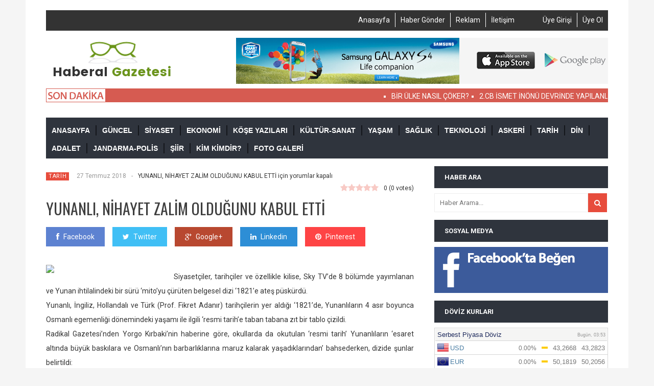

--- FILE ---
content_type: text/html; charset=UTF-8
request_url: https://haberalgazetesi.net/yunanli-nihayet-zalim-oldugunu-kabul-etti/
body_size: 14470
content:
<!DOCTYPE html>
<!--[if IE 6]>
<html id="ie6" lang="tr">
<![endif]-->
<!--[if IE 7]>
<html id="ie7" lang="tr">
<![endif]-->
<!--[if IE 8]>
<html id="ie8" lang="tr">
<![endif]-->
<!--[if !(IE 6) | !(IE 7) | !(IE 8)  ]><!-->
<html lang="tr">
<!--<![endif]-->
<head>
<meta charset="UTF-8" />
<meta name="viewport" content="width=device-width, initial-scale=1">
<title>YUNANLI, NİHAYET ZALİM OLDUĞUNU KABUL ETTİ | Haberal Gazetesi</title>
<link rel="profile" href="https://gmpg.org/xfn/11" />
<link rel="pingback" href="https://haberalgazetesi.net/xmlrpc.php" />
<!--[if lt IE 9]>
<script src="https://haberalgazetesi.net/wp-content/themes/wt_tera/js/html5.js" type="text/javascript"></script>
<![endif]-->
<meta name='robots' content='max-image-preview:large' />
<link rel='dns-prefetch' href='//fonts.googleapis.com' />
<link rel="alternate" type="application/rss+xml" title="Haberal Gazetesi &raquo; akışı" href="https://haberalgazetesi.net/feed/" />
<link rel="alternate" type="application/rss+xml" title="Haberal Gazetesi &raquo; yorum akışı" href="https://haberalgazetesi.net/feed/" />
<script type="text/javascript">
/* <![CDATA[ */
window._wpemojiSettings = {"baseUrl":"https:\/\/s.w.org\/images\/core\/emoji\/15.0.3\/72x72\/","ext":".png","svgUrl":"https:\/\/s.w.org\/images\/core\/emoji\/15.0.3\/svg\/","svgExt":".svg","source":{"concatemoji":"https:\/\/haberalgazetesi.net\/wp-includes\/js\/wp-emoji-release.min.js?ver=6.6.4"}};
/*! This file is auto-generated */
!function(i,n){var o,s,e;function c(e){try{var t={supportTests:e,timestamp:(new Date).valueOf()};sessionStorage.setItem(o,JSON.stringify(t))}catch(e){}}function p(e,t,n){e.clearRect(0,0,e.canvas.width,e.canvas.height),e.fillText(t,0,0);var t=new Uint32Array(e.getImageData(0,0,e.canvas.width,e.canvas.height).data),r=(e.clearRect(0,0,e.canvas.width,e.canvas.height),e.fillText(n,0,0),new Uint32Array(e.getImageData(0,0,e.canvas.width,e.canvas.height).data));return t.every(function(e,t){return e===r[t]})}function u(e,t,n){switch(t){case"flag":return n(e,"\ud83c\udff3\ufe0f\u200d\u26a7\ufe0f","\ud83c\udff3\ufe0f\u200b\u26a7\ufe0f")?!1:!n(e,"\ud83c\uddfa\ud83c\uddf3","\ud83c\uddfa\u200b\ud83c\uddf3")&&!n(e,"\ud83c\udff4\udb40\udc67\udb40\udc62\udb40\udc65\udb40\udc6e\udb40\udc67\udb40\udc7f","\ud83c\udff4\u200b\udb40\udc67\u200b\udb40\udc62\u200b\udb40\udc65\u200b\udb40\udc6e\u200b\udb40\udc67\u200b\udb40\udc7f");case"emoji":return!n(e,"\ud83d\udc26\u200d\u2b1b","\ud83d\udc26\u200b\u2b1b")}return!1}function f(e,t,n){var r="undefined"!=typeof WorkerGlobalScope&&self instanceof WorkerGlobalScope?new OffscreenCanvas(300,150):i.createElement("canvas"),a=r.getContext("2d",{willReadFrequently:!0}),o=(a.textBaseline="top",a.font="600 32px Arial",{});return e.forEach(function(e){o[e]=t(a,e,n)}),o}function t(e){var t=i.createElement("script");t.src=e,t.defer=!0,i.head.appendChild(t)}"undefined"!=typeof Promise&&(o="wpEmojiSettingsSupports",s=["flag","emoji"],n.supports={everything:!0,everythingExceptFlag:!0},e=new Promise(function(e){i.addEventListener("DOMContentLoaded",e,{once:!0})}),new Promise(function(t){var n=function(){try{var e=JSON.parse(sessionStorage.getItem(o));if("object"==typeof e&&"number"==typeof e.timestamp&&(new Date).valueOf()<e.timestamp+604800&&"object"==typeof e.supportTests)return e.supportTests}catch(e){}return null}();if(!n){if("undefined"!=typeof Worker&&"undefined"!=typeof OffscreenCanvas&&"undefined"!=typeof URL&&URL.createObjectURL&&"undefined"!=typeof Blob)try{var e="postMessage("+f.toString()+"("+[JSON.stringify(s),u.toString(),p.toString()].join(",")+"));",r=new Blob([e],{type:"text/javascript"}),a=new Worker(URL.createObjectURL(r),{name:"wpTestEmojiSupports"});return void(a.onmessage=function(e){c(n=e.data),a.terminate(),t(n)})}catch(e){}c(n=f(s,u,p))}t(n)}).then(function(e){for(var t in e)n.supports[t]=e[t],n.supports.everything=n.supports.everything&&n.supports[t],"flag"!==t&&(n.supports.everythingExceptFlag=n.supports.everythingExceptFlag&&n.supports[t]);n.supports.everythingExceptFlag=n.supports.everythingExceptFlag&&!n.supports.flag,n.DOMReady=!1,n.readyCallback=function(){n.DOMReady=!0}}).then(function(){return e}).then(function(){var e;n.supports.everything||(n.readyCallback(),(e=n.source||{}).concatemoji?t(e.concatemoji):e.wpemoji&&e.twemoji&&(t(e.twemoji),t(e.wpemoji)))}))}((window,document),window._wpemojiSettings);
/* ]]> */
</script>
<style type="text/css">
</style><link rel='stylesheet' id='validate-engine-css-css' href='//haberalgazetesi.net/wp-content/cache/wpfc-minified/8u5od2bj/7quef.css' type='text/css' media='all' />
<link rel='stylesheet' id='doviz_main_style-css' href='//haberalgazetesi.net/wp-content/cache/wpfc-minified/97tyhzj5/7quef.css' type='text/css' media='all' />
<style id='wp-emoji-styles-inline-css' type='text/css'>
img.wp-smiley, img.emoji {
display: inline !important;
border: none !important;
box-shadow: none !important;
height: 1em !important;
width: 1em !important;
margin: 0 0.07em !important;
vertical-align: -0.1em !important;
background: none !important;
padding: 0 !important;
}
</style>
<link rel='stylesheet' id='wp-block-library-css' href='//haberalgazetesi.net/wp-content/cache/wpfc-minified/1pzh2mcl/7quef.css' type='text/css' media='all' />
<style id='classic-theme-styles-inline-css' type='text/css'>
/*! This file is auto-generated */
.wp-block-button__link{color:#fff;background-color:#32373c;border-radius:9999px;box-shadow:none;text-decoration:none;padding:calc(.667em + 2px) calc(1.333em + 2px);font-size:1.125em}.wp-block-file__button{background:#32373c;color:#fff;text-decoration:none}
</style>
<style id='global-styles-inline-css' type='text/css'>
:root{--wp--preset--aspect-ratio--square: 1;--wp--preset--aspect-ratio--4-3: 4/3;--wp--preset--aspect-ratio--3-4: 3/4;--wp--preset--aspect-ratio--3-2: 3/2;--wp--preset--aspect-ratio--2-3: 2/3;--wp--preset--aspect-ratio--16-9: 16/9;--wp--preset--aspect-ratio--9-16: 9/16;--wp--preset--color--black: #000000;--wp--preset--color--cyan-bluish-gray: #abb8c3;--wp--preset--color--white: #ffffff;--wp--preset--color--pale-pink: #f78da7;--wp--preset--color--vivid-red: #cf2e2e;--wp--preset--color--luminous-vivid-orange: #ff6900;--wp--preset--color--luminous-vivid-amber: #fcb900;--wp--preset--color--light-green-cyan: #7bdcb5;--wp--preset--color--vivid-green-cyan: #00d084;--wp--preset--color--pale-cyan-blue: #8ed1fc;--wp--preset--color--vivid-cyan-blue: #0693e3;--wp--preset--color--vivid-purple: #9b51e0;--wp--preset--gradient--vivid-cyan-blue-to-vivid-purple: linear-gradient(135deg,rgba(6,147,227,1) 0%,rgb(155,81,224) 100%);--wp--preset--gradient--light-green-cyan-to-vivid-green-cyan: linear-gradient(135deg,rgb(122,220,180) 0%,rgb(0,208,130) 100%);--wp--preset--gradient--luminous-vivid-amber-to-luminous-vivid-orange: linear-gradient(135deg,rgba(252,185,0,1) 0%,rgba(255,105,0,1) 100%);--wp--preset--gradient--luminous-vivid-orange-to-vivid-red: linear-gradient(135deg,rgba(255,105,0,1) 0%,rgb(207,46,46) 100%);--wp--preset--gradient--very-light-gray-to-cyan-bluish-gray: linear-gradient(135deg,rgb(238,238,238) 0%,rgb(169,184,195) 100%);--wp--preset--gradient--cool-to-warm-spectrum: linear-gradient(135deg,rgb(74,234,220) 0%,rgb(151,120,209) 20%,rgb(207,42,186) 40%,rgb(238,44,130) 60%,rgb(251,105,98) 80%,rgb(254,248,76) 100%);--wp--preset--gradient--blush-light-purple: linear-gradient(135deg,rgb(255,206,236) 0%,rgb(152,150,240) 100%);--wp--preset--gradient--blush-bordeaux: linear-gradient(135deg,rgb(254,205,165) 0%,rgb(254,45,45) 50%,rgb(107,0,62) 100%);--wp--preset--gradient--luminous-dusk: linear-gradient(135deg,rgb(255,203,112) 0%,rgb(199,81,192) 50%,rgb(65,88,208) 100%);--wp--preset--gradient--pale-ocean: linear-gradient(135deg,rgb(255,245,203) 0%,rgb(182,227,212) 50%,rgb(51,167,181) 100%);--wp--preset--gradient--electric-grass: linear-gradient(135deg,rgb(202,248,128) 0%,rgb(113,206,126) 100%);--wp--preset--gradient--midnight: linear-gradient(135deg,rgb(2,3,129) 0%,rgb(40,116,252) 100%);--wp--preset--font-size--small: 13px;--wp--preset--font-size--medium: 20px;--wp--preset--font-size--large: 36px;--wp--preset--font-size--x-large: 42px;--wp--preset--spacing--20: 0.44rem;--wp--preset--spacing--30: 0.67rem;--wp--preset--spacing--40: 1rem;--wp--preset--spacing--50: 1.5rem;--wp--preset--spacing--60: 2.25rem;--wp--preset--spacing--70: 3.38rem;--wp--preset--spacing--80: 5.06rem;--wp--preset--shadow--natural: 6px 6px 9px rgba(0, 0, 0, 0.2);--wp--preset--shadow--deep: 12px 12px 50px rgba(0, 0, 0, 0.4);--wp--preset--shadow--sharp: 6px 6px 0px rgba(0, 0, 0, 0.2);--wp--preset--shadow--outlined: 6px 6px 0px -3px rgba(255, 255, 255, 1), 6px 6px rgba(0, 0, 0, 1);--wp--preset--shadow--crisp: 6px 6px 0px rgba(0, 0, 0, 1);}:where(.is-layout-flex){gap: 0.5em;}:where(.is-layout-grid){gap: 0.5em;}body .is-layout-flex{display: flex;}.is-layout-flex{flex-wrap: wrap;align-items: center;}.is-layout-flex > :is(*, div){margin: 0;}body .is-layout-grid{display: grid;}.is-layout-grid > :is(*, div){margin: 0;}:where(.wp-block-columns.is-layout-flex){gap: 2em;}:where(.wp-block-columns.is-layout-grid){gap: 2em;}:where(.wp-block-post-template.is-layout-flex){gap: 1.25em;}:where(.wp-block-post-template.is-layout-grid){gap: 1.25em;}.has-black-color{color: var(--wp--preset--color--black) !important;}.has-cyan-bluish-gray-color{color: var(--wp--preset--color--cyan-bluish-gray) !important;}.has-white-color{color: var(--wp--preset--color--white) !important;}.has-pale-pink-color{color: var(--wp--preset--color--pale-pink) !important;}.has-vivid-red-color{color: var(--wp--preset--color--vivid-red) !important;}.has-luminous-vivid-orange-color{color: var(--wp--preset--color--luminous-vivid-orange) !important;}.has-luminous-vivid-amber-color{color: var(--wp--preset--color--luminous-vivid-amber) !important;}.has-light-green-cyan-color{color: var(--wp--preset--color--light-green-cyan) !important;}.has-vivid-green-cyan-color{color: var(--wp--preset--color--vivid-green-cyan) !important;}.has-pale-cyan-blue-color{color: var(--wp--preset--color--pale-cyan-blue) !important;}.has-vivid-cyan-blue-color{color: var(--wp--preset--color--vivid-cyan-blue) !important;}.has-vivid-purple-color{color: var(--wp--preset--color--vivid-purple) !important;}.has-black-background-color{background-color: var(--wp--preset--color--black) !important;}.has-cyan-bluish-gray-background-color{background-color: var(--wp--preset--color--cyan-bluish-gray) !important;}.has-white-background-color{background-color: var(--wp--preset--color--white) !important;}.has-pale-pink-background-color{background-color: var(--wp--preset--color--pale-pink) !important;}.has-vivid-red-background-color{background-color: var(--wp--preset--color--vivid-red) !important;}.has-luminous-vivid-orange-background-color{background-color: var(--wp--preset--color--luminous-vivid-orange) !important;}.has-luminous-vivid-amber-background-color{background-color: var(--wp--preset--color--luminous-vivid-amber) !important;}.has-light-green-cyan-background-color{background-color: var(--wp--preset--color--light-green-cyan) !important;}.has-vivid-green-cyan-background-color{background-color: var(--wp--preset--color--vivid-green-cyan) !important;}.has-pale-cyan-blue-background-color{background-color: var(--wp--preset--color--pale-cyan-blue) !important;}.has-vivid-cyan-blue-background-color{background-color: var(--wp--preset--color--vivid-cyan-blue) !important;}.has-vivid-purple-background-color{background-color: var(--wp--preset--color--vivid-purple) !important;}.has-black-border-color{border-color: var(--wp--preset--color--black) !important;}.has-cyan-bluish-gray-border-color{border-color: var(--wp--preset--color--cyan-bluish-gray) !important;}.has-white-border-color{border-color: var(--wp--preset--color--white) !important;}.has-pale-pink-border-color{border-color: var(--wp--preset--color--pale-pink) !important;}.has-vivid-red-border-color{border-color: var(--wp--preset--color--vivid-red) !important;}.has-luminous-vivid-orange-border-color{border-color: var(--wp--preset--color--luminous-vivid-orange) !important;}.has-luminous-vivid-amber-border-color{border-color: var(--wp--preset--color--luminous-vivid-amber) !important;}.has-light-green-cyan-border-color{border-color: var(--wp--preset--color--light-green-cyan) !important;}.has-vivid-green-cyan-border-color{border-color: var(--wp--preset--color--vivid-green-cyan) !important;}.has-pale-cyan-blue-border-color{border-color: var(--wp--preset--color--pale-cyan-blue) !important;}.has-vivid-cyan-blue-border-color{border-color: var(--wp--preset--color--vivid-cyan-blue) !important;}.has-vivid-purple-border-color{border-color: var(--wp--preset--color--vivid-purple) !important;}.has-vivid-cyan-blue-to-vivid-purple-gradient-background{background: var(--wp--preset--gradient--vivid-cyan-blue-to-vivid-purple) !important;}.has-light-green-cyan-to-vivid-green-cyan-gradient-background{background: var(--wp--preset--gradient--light-green-cyan-to-vivid-green-cyan) !important;}.has-luminous-vivid-amber-to-luminous-vivid-orange-gradient-background{background: var(--wp--preset--gradient--luminous-vivid-amber-to-luminous-vivid-orange) !important;}.has-luminous-vivid-orange-to-vivid-red-gradient-background{background: var(--wp--preset--gradient--luminous-vivid-orange-to-vivid-red) !important;}.has-very-light-gray-to-cyan-bluish-gray-gradient-background{background: var(--wp--preset--gradient--very-light-gray-to-cyan-bluish-gray) !important;}.has-cool-to-warm-spectrum-gradient-background{background: var(--wp--preset--gradient--cool-to-warm-spectrum) !important;}.has-blush-light-purple-gradient-background{background: var(--wp--preset--gradient--blush-light-purple) !important;}.has-blush-bordeaux-gradient-background{background: var(--wp--preset--gradient--blush-bordeaux) !important;}.has-luminous-dusk-gradient-background{background: var(--wp--preset--gradient--luminous-dusk) !important;}.has-pale-ocean-gradient-background{background: var(--wp--preset--gradient--pale-ocean) !important;}.has-electric-grass-gradient-background{background: var(--wp--preset--gradient--electric-grass) !important;}.has-midnight-gradient-background{background: var(--wp--preset--gradient--midnight) !important;}.has-small-font-size{font-size: var(--wp--preset--font-size--small) !important;}.has-medium-font-size{font-size: var(--wp--preset--font-size--medium) !important;}.has-large-font-size{font-size: var(--wp--preset--font-size--large) !important;}.has-x-large-font-size{font-size: var(--wp--preset--font-size--x-large) !important;}
:where(.wp-block-post-template.is-layout-flex){gap: 1.25em;}:where(.wp-block-post-template.is-layout-grid){gap: 1.25em;}
:where(.wp-block-columns.is-layout-flex){gap: 2em;}:where(.wp-block-columns.is-layout-grid){gap: 2em;}
:root :where(.wp-block-pullquote){font-size: 1.5em;line-height: 1.6;}
</style>
<link rel='stylesheet' id='awesome-weather-css' href='//haberalgazetesi.net/wp-content/cache/wpfc-minified/8jjhpiys/7quef.css' type='text/css' media='all' />
<style id='awesome-weather-inline-css' type='text/css'>
.awesome-weather-wrap { font-family: 'Open Sans', sans-serif; font-weight: 400; font-size: 14px; line-height: 14px; }
</style>
<link rel='stylesheet' id='opensans-googlefont-css' href='//fonts.googleapis.com/css?family=Open+Sans%3A400&#038;ver=6.6.4' type='text/css' media='all' />
<link rel='stylesheet' id='contact-form-7-css' href='//haberalgazetesi.net/wp-content/cache/wpfc-minified/7nap3wej/7quef.css' type='text/css' media='all' />
<link rel='stylesheet' id='respslidercss-css' href='//haberalgazetesi.net/wp-content/cache/wpfc-minified/223lny9h/7quef.css' type='text/css' media='all' />
<link rel='stylesheet' id='theiaPostSlider-css' href='//haberalgazetesi.net/wp-content/cache/wpfc-minified/mmjhhvc8/7quef.css' type='text/css' media='all' />
<link rel='stylesheet' id='theiaPostSlider-font-css' href='//haberalgazetesi.net/wp-content/cache/wpfc-minified/2ztd3s59/7quef.css' type='text/css' media='all' />
<link rel='stylesheet' id='wt-style-css' href='//haberalgazetesi.net/wp-content/cache/wpfc-minified/exutkpa/7quef.css' type='text/css' media='all' />
<style id='wt-style-inline-css' type='text/css'>
.cat188-bg{background:} .cat187-bg{background:} .cat186-bg{background:} .cat185-bg{background:} .cat184-bg{background:} .cat183-bg{background:} .cat182-bg{background:} .cat181-bg{background:} .cat180-bg{background:} .cat179-bg{background:} .cat178-bg{background:} .cat176-bg{background:} .cat175-bg{background:} .cat1-bg{background:} 
</style>
<link rel='stylesheet' id='wt-font-awesome-css' href='//haberalgazetesi.net/wp-content/cache/wpfc-minified/890lw2n9/7quef.css' type='text/css' media='all' />
<link rel='stylesheet' id='fpg-style-css' href='//haberalgazetesi.net/wp-content/cache/wpfc-minified/g0zygtfq/7quef.css' type='text/css' media='all' />
<link rel='stylesheet' id='fpg-style-dynamic-css' href='//haberalgazetesi.net/wp-content/cache/wpfc-minified/feievdsg/4l4gm.css' type='text/css' media='all' />
<link rel='stylesheet' id='menufication-css-css' href='//haberalgazetesi.net/wp-content/cache/wpfc-minified/7avrwu8r/7quef.css' type='text/css' media='all' />
<script src='//haberalgazetesi.net/wp-content/cache/wpfc-minified/1epxzey4/4l4gn.js' type="text/javascript"></script>
<!-- <script type="text/javascript" src="https://haberalgazetesi.net/wp-includes/js/jquery/jquery.min.js?ver=3.7.1" id="jquery-core-js"></script> -->
<!-- <script type="text/javascript" src="https://haberalgazetesi.net/wp-includes/js/jquery/jquery-migrate.min.js?ver=3.4.1" id="jquery-migrate-js"></script> -->
<!-- <script type="text/javascript" src="https://haberalgazetesi.net/wp-content/plugins/featured-posts-grid/js/fpg.js.php?ver=6.6.4" id="fpg-js-dynamic-js"></script> -->
<script type="text/javascript" id="menufication-js-js-extra">
/* <![CDATA[ */
var wp_menufication = {"element":"#wp_menufication","enable_menufication":"on","headerLogo":"","headerLogoLink":"","menuLogo":"","menuText":"MEN\u00dc","triggerWidth":"770","addHomeLink":null,"addHomeText":"","addSearchField":null,"hideDefaultMenu":null,"onlyMobile":null,"direction":"left","theme":"dark","childMenuSupport":"on","childMenuSelector":"sub-menu, children","activeClassSelector":"current-menu-item, current-page-item, active","enableSwipe":"on","doCapitalization":null,"supportAndroidAbove":"3.5","disableSlideScaling":null,"toggleElement":"","customMenuElement":"","customFixedHeader":"","addToFixedHolder":"","page_menu_support":null,"wrapTagsInList":"","allowedTags":"DIV, NAV, UL, OL, LI, A, P, H1, H2, H3, H4, SPAN, FORM, INPUT, SEARCH","customCSS":"","is_page_menu":"","enableMultiple":"","is_user_logged_in":""};
/* ]]> */
</script>
<script src='//haberalgazetesi.net/wp-content/cache/wpfc-minified/ftd32ywh/7quef.js' type="text/javascript"></script>
<!-- <script type="text/javascript" src="https://haberalgazetesi.net/wp-content/plugins/menufication/js/jquery.menufication.min.js?ver=6.6.4" id="menufication-js-js"></script> -->
<!-- <script type="text/javascript" src="https://haberalgazetesi.net/wp-content/plugins/menufication/js/menufication-setup.js?ver=6.6.4" id="menufication-js-setup-js"></script> -->
<!-- <script type="text/javascript" src="https://haberalgazetesi.net/wp-content/plugins/responsive-header-image-slider/js/jquery.slides.min.js?ver=3.2.1" id="respsliderjs-js"></script> -->
<!-- <script type="text/javascript" src="https://haberalgazetesi.net/wp-content/plugins/theia-post-slider/js/balupton-history.js/jquery.history.js?ver=1.7.1" id="history.js-js"></script> -->
<!-- <script type="text/javascript" src="https://haberalgazetesi.net/wp-content/plugins/theia-post-slider/js/async.min.js?ver=14.09.2014" id="async.js-js"></script> -->
<!-- <script type="text/javascript" src="https://haberalgazetesi.net/wp-content/plugins/theia-post-slider/js/tps.js?ver=1.9.1" id="theiaPostSlider.js-js"></script> -->
<!-- <script type="text/javascript" src="https://haberalgazetesi.net/wp-content/plugins/theia-post-slider/js/tps-transition-slide.js?ver=1.9.1" id="theiaPostSlider-transition-slide.js-js"></script> -->
<link rel="https://api.w.org/" href="https://haberalgazetesi.net/wp-json/" /><link rel="alternate" title="JSON" type="application/json" href="https://haberalgazetesi.net/wp-json/wp/v2/posts/2130" /><link rel="EditURI" type="application/rsd+xml" title="RSD" href="https://haberalgazetesi.net/xmlrpc.php?rsd" />
<meta name="generator" content="WordPress 6.6.4" />
<link rel="canonical" href="https://haberalgazetesi.net/yunanli-nihayet-zalim-oldugunu-kabul-etti/" />
<link rel='shortlink' href='https://haberalgazetesi.net/?p=2130' />
<link rel="alternate" title="oEmbed (JSON)" type="application/json+oembed" href="https://haberalgazetesi.net/wp-json/oembed/1.0/embed?url=https%3A%2F%2Fhaberalgazetesi.net%2Fyunanli-nihayet-zalim-oldugunu-kabul-etti%2F" />
<link rel="alternate" title="oEmbed (XML)" type="text/xml+oembed" href="https://haberalgazetesi.net/wp-json/oembed/1.0/embed?url=https%3A%2F%2Fhaberalgazetesi.net%2Fyunanli-nihayet-zalim-oldugunu-kabul-etti%2F&#038;format=xml" />
<!-- <script type="text/javascript" src="https://haberalgazetesi.net/wp-content/plugins/ilightbox/scripts/jquery.mousewheel.js?ver=3.0.6" id="jquery.mousewheel-js"></script> -->
<!-- <script type="text/javascript" src="https://haberalgazetesi.net/wp-content/plugins/ilightbox/scripts/jquery.requestAnimationFrame.js?ver=1.0.0" id="jquery.requestAnimationFrame-js"></script> -->
<!-- <script type="text/javascript" src="https://haberalgazetesi.net/wp-content/plugins/ilightbox/scripts/ilightbox.packed.js?ver=2.2.0" id="ilightbox-js"></script> -->
<script type="text/javascript" id="ilightbox.init-js-extra">
/* <![CDATA[ */
var ILIGHTBOX = {"options":"%7BfullAlone%3A0%2Cshow%3A%7Btitle%3A0%7D%2Ccaption%3A%7Bstart%3A0%7D%2Csocial%3A%7Bstart%3A0%7D%7D","jetPack":"1","nextGEN":"1"};
/* ]]> */
</script>
<script src='//haberalgazetesi.net/wp-content/cache/wpfc-minified/q62v6w61/7quef.js' type="text/javascript"></script>
<!-- <script type="text/javascript" src="https://haberalgazetesi.net/wp-content/plugins/ilightbox/scripts/ilightbox.init.js?ver=6.6.4" id="ilightbox.init-js"></script> -->
<link rel='stylesheet' id='ilightbox-css' href='//haberalgazetesi.net/wp-content/cache/wpfc-minified/6nd4h1ty/7quef.css' type='text/css' media='all' />
<link rel='stylesheet' id='ilightbox-css-front-css' href='//haberalgazetesi.net/wp-content/cache/wpfc-minified/g52173nc/7quef.css' type='text/css' media='all' />
<style>
.theiaPostSlider_nav.fontTheme ._title,
.theiaPostSlider_nav.fontTheme ._text {
line-height: 48px;
}
.theiaPostSlider_nav.fontTheme ._button {
color: #f08100;
}
.theiaPostSlider_nav.fontTheme ._button ._2 span {
font-size: 48px;
line-height: 48px;
}
.theiaPostSlider_nav.fontTheme ._button:hover,
.theiaPostSlider_nav.fontTheme ._button:focus {
color: #ffa338;
}
.theiaPostSlider_nav.fontTheme ._disabled {
color: #777777 !important;
}
</style>
<meta property="og:url" content="https://haberalgazetesi.net/yunanli-nihayet-zalim-oldugunu-kabul-etti/"/>  
<meta property="og:title" content="YUNANLI, NİHAYET ZALİM OLDUĞUNU KABUL ETTİ" />  
<meta property="og:description" content="Siyasetçiler, tarihçiler ve özellikle kilise, Sky TV&#8217;de 8 bölümde yayımlanan ve Yunan ihtilalindeki bir sürü &#8216;mito&#8217;yu çürüten belges..." />  
<meta property="og:type" content="article" />  
<meta property="og:image" content="" />  
<link rel="icon" href="https://haberalgazetesi.net/wp-content/uploads/Screenshot_1.png" sizes="32x32" />
<link rel="icon" href="https://haberalgazetesi.net/wp-content/uploads/Screenshot_1.png" sizes="192x192" />
<link rel="apple-touch-icon" href="https://haberalgazetesi.net/wp-content/uploads/Screenshot_1.png" />
<meta name="msapplication-TileImage" content="https://haberalgazetesi.net/wp-content/uploads/Screenshot_1.png" />
</head>
<body data-rsssl=1 class="post-template-default single single-post postid-2130 single-format-standard">
<div id="container" class="hfeed">
<header id="header">
<div class="inner-wrap">
<div class="headerUst">
<ul>
<li><a href="https://haberalgazetesi.net/wp-login.php">Üye Girişi</a></li>
<li><a href="https://haberalgazetesi.net/wp-login.php?action=register">Üye Ol</a></li>
</ul>
<ul id="menu-header-ust" class="menu"><div id='wp_menufication'><li id="menu-item-1006" class="menu-item menu-item-type-post_type menu-item-object-page menu-item-home menu-item-1006"><a href="https://haberalgazetesi.net/">Anasayfa</a></li>
<li id="menu-item-1013" class="menu-item menu-item-type-post_type menu-item-object-page menu-item-1013"><a href="https://haberalgazetesi.net/haber-gonder-2/">Haber Gönder</a></li>
<li id="menu-item-1009" class="menu-item menu-item-type-post_type menu-item-object-page menu-item-1009"><a href="https://haberalgazetesi.net/reklam/">Reklam</a></li>
<li id="menu-item-1007" class="menu-item menu-item-type-post_type menu-item-object-page menu-item-1007"><a href="https://haberalgazetesi.net/iletisim/">İletişim</a></li>
</div></ul>		</div>
</div>
<div class="clear"></div>
<div class="logo-wrap clearfix">
<div class="inner-wrap">
<div class="logo">			
<h1>
<a href="https://haberalgazetesi.net" title="Haberal Gazetesi">
<img src="https://haberalgazetesi.net/wp-content/uploads/logo.png" alt="Haberal Gazetesi" />
</a>
</h1>	
</div>
<div class="header-ad">	
<a href="#"><img src="https://haberalgazetesi.net/wp-content/themes/wt_tera/images/header-ad.jpg" alt=""></a>
</div>
</div>				
</div>
<div class="clear"></div>
<div class="sonDakika"> 
<div class="inner-wrap">
<marquee onmouseover="this.stop()" onmouseout="this.start()"  loop="99999" scrolldelay="30">
<ul style="display: flex;">
<li><a href="https://haberalgazetesi.net/bir-ulke-nasil-coker/">BİR ÜLKE NASIL ÇÖKER?</a></li>
<li><a href="https://haberalgazetesi.net/2-cb-ismet-inonu-devrinde-yapilanlar/">2.CB İSMET İNÖNÜ DEVRİNDE YAPILANLAR</a></li>
<li><a href="https://haberalgazetesi.net/kibris-turkunun-mucadelesi/">KIBRIS TÜRKÜNÜN MÜCADELESİ</a></li>
<li><a href="https://haberalgazetesi.net/ord-prof-fritz-neumark-ve-turkler/">ORD. PROF. Fritz NEUMARK VE TÜRKLER</a></li>
<li><a href="https://haberalgazetesi.net/kahramanlik-abidesi-mostafa-sokay/">KAHRAMANLIK ABİDESİ MUSTAFA ŞOKAY</a></li>
<li><a href="https://haberalgazetesi.net/ermeni-kokeni-hindistandir/">ERMENİLERİN KÖKENİ HİNDİSTAN&#8217;DIR</a></li>
<li><a href="https://haberalgazetesi.net/mehter-marsi-gercegi/">MEHTER MARŞI GERÇEĞİ</a></li>
<li><a href="https://haberalgazetesi.net/sahtekar-siyasiler/">EN SAHTEKÂR SİYASİLERİN PARTİSİ HANGİSİ?</a></li>
<li><a href="https://haberalgazetesi.net/turkler-islami-emevi-ordularin-saldirisiyla-kabul-etmek-zorunda-kaldi/">TÜRKLER İSLAMI EMEVİ ARAP ORDULARIN SALDIRISIYLA KABUL ETMEK ZORUNDA KALDI</a></li>
<li><a href="https://haberalgazetesi.net/polis-onur-sener-turk-ulusunun-medari-iftiharidir/">POLİS ONUR ŞENER, TÜRK ULUSUNUN MEDARI İFTİHARIDIR.</a></li>
</ul>
</marquee>
</div>
</div>
<div class="clear"></div>
<div class="menu-section clearfix">
<nav id="main-menu" class="clearfix">
<ul id="menu-menu" class="menu"><li id="menu-item-841" class="menu-item menu-item-type-custom menu-item-object-custom menu-item-841"><a href="/">ANASAYFA</a></li>
<li id="menu-item-1044" class="menu-item menu-item-type-taxonomy menu-item-object-category menu-item-1044"><a href="https://haberalgazetesi.net/kategori/guncel/">GÜNCEL</a></li>
<li id="menu-item-1043" class="menu-item menu-item-type-taxonomy menu-item-object-category menu-item-1043"><a href="https://haberalgazetesi.net/kategori/siyaset/">SİYASET</a></li>
<li id="menu-item-1042" class="menu-item menu-item-type-taxonomy menu-item-object-category menu-item-1042"><a href="https://haberalgazetesi.net/kategori/ekonomi/">EKONOMİ</a></li>
<li id="menu-item-1041" class="menu-item menu-item-type-taxonomy menu-item-object-category menu-item-1041"><a href="https://haberalgazetesi.net/kategori/kose-yazilari/">KÖŞE YAZILARI</a></li>
<li id="menu-item-1040" class="menu-item menu-item-type-taxonomy menu-item-object-category menu-item-1040"><a href="https://haberalgazetesi.net/kategori/kultur-sanat/">KÜLTÜR-SANAT</a></li>
<li id="menu-item-1039" class="menu-item menu-item-type-taxonomy menu-item-object-category menu-item-1039"><a href="https://haberalgazetesi.net/kategori/yasam/">YAŞAM</a></li>
<li id="menu-item-1038" class="menu-item menu-item-type-taxonomy menu-item-object-category menu-item-1038"><a href="https://haberalgazetesi.net/kategori/saglik/">SAĞLIK</a></li>
<li id="menu-item-1037" class="menu-item menu-item-type-taxonomy menu-item-object-category menu-item-1037"><a href="https://haberalgazetesi.net/kategori/teknoloji/">TEKNOLOJİ</a></li>
<li id="menu-item-1036" class="menu-item menu-item-type-taxonomy menu-item-object-category menu-item-1036"><a href="https://haberalgazetesi.net/kategori/askeri/">ASKERİ</a></li>
<li id="menu-item-1035" class="menu-item menu-item-type-taxonomy menu-item-object-category current-post-ancestor current-menu-parent current-post-parent menu-item-1035"><a href="https://haberalgazetesi.net/kategori/tarih/">TARİH</a></li>
<li id="menu-item-1034" class="menu-item menu-item-type-taxonomy menu-item-object-category menu-item-1034"><a href="https://haberalgazetesi.net/kategori/din/">DİN</a></li>
<li id="menu-item-1033" class="menu-item menu-item-type-taxonomy menu-item-object-category menu-item-1033"><a href="https://haberalgazetesi.net/kategori/adalet/">ADALET</a></li>
<li id="menu-item-1032" class="menu-item menu-item-type-taxonomy menu-item-object-category menu-item-1032"><a href="https://haberalgazetesi.net/kategori/jandarma-polis/">JANDARMA-POLİS</a></li>
<li id="menu-item-1031" class="menu-item menu-item-type-taxonomy menu-item-object-category menu-item-1031"><a href="https://haberalgazetesi.net/kategori/siir/">ŞİİR</a></li>
<li id="menu-item-1030" class="menu-item menu-item-type-taxonomy menu-item-object-category menu-item-1030"><a href="https://haberalgazetesi.net/kategori/kim-kimdir/">KİM KİMDİR?</a></li>
<li id="menu-item-912" class="menu-item menu-item-type-post_type menu-item-object-page menu-item-912"><a href="https://haberalgazetesi.net/foto-galeri/">FOTO GALERİ</a></li>
</ul>			</nav>
</div>
</header>	
<section id="main">
<div class="inner-wrap">
<div id="content" class="single-post">
<div id="post-2130" class="post-2130 post type-post status-publish format-standard hentry category-tarih">	
<header class="entry-header">			
<div class="entry-meta clearfix">
<span class="cat"><span class="entry-cat-bg main-color-bg cat183-bg"><a href="https://haberalgazetesi.net/kategori/tarih/">TARİH</a></span></span>
<span class="date">27 Temmuz 2018</span>
<span class="sep">-</span>
<span class="comments"><span><span class="screen-reader-text">YUNANLI, NİHAYET ZALİM OLDUĞUNU KABUL ETTİ için</span> yorumlar kapalı</span></span>			
<div class="rating"><div class="ec-stars-outer hreview-aggregate">
<div class="ec-stars-wrapper" data-post-id="2130">
<div class="ec-stars-overlay" style="width: 100%"></div>
<a href="#" data-value="1" title="Rate it 1 star"><i class="fa fa-star"></i></a>
<a href="#" data-value="2" title="Rate it 2 stars"><i class="fa fa-star"></i></a>
<a href="#" data-value="3" title="Rate it 3 stars"><i class="fa fa-star"></i></a>
<a href="#" data-value="4" title="Rate it 4 stars"><i class="fa fa-star"></i></a>
<a href="#" data-value="5" title="Rate it 5 stars"><i class="fa fa-star"></i></a>
</div>
<div class="ec-stars-value">
<span class="ec-stars-rating-value">0</span> (<span class="ec-stars-rating-count votes">0</span> votes)
</div>
<div style="display: none" itemscope itemtype="http://data-vocabulary.org/Review-aggregate">
<span itemprop="itemreviewed">YUNANLI, NİHAYET ZALİM OLDUĞUNU KABUL ETTİ</span>
<span itemprop="rating" itemscope itemtype="http://data-vocabulary.org/Rating">
<span itemprop="average">0</span>
out of <span itemprop="best">5</span>
</span>
based on <span itemprop="votes">0</span> ratings.
<span itemprop="count">0</span> user reviews.
</div>  
</div>
</div>
</div>	
<h1>YUNANLI, NİHAYET ZALİM OLDUĞUNU KABUL ETTİ</h1>
</header>
<div class="entry-social section">	
<ul class="list">
<li class="fb">
<a href="http://facebook.com/share.php?u=https%3A%2F%2Fhaberalgazetesi.net%2Fyunanli-nihayet-zalim-oldugunu-kabul-etti%2F&amp;t=YUNANLI%2C+N%C4%B0HAYET+ZAL%C4%B0M+OLDU%C4%9EUNU+KABUL+ETT%C4%B0" target="_blank"><i class="fa fa-facebook"></i>Facebook</a>
</li>
<li class="twitter">
<a href="http://twitter.com/home?status=YUNANLI%2C+N%C4%B0HAYET+ZAL%C4%B0M+OLDU%C4%9EUNU+KABUL+ETT%C4%B0%20https%3A%2F%2Fhaberalgazetesi.net%2Fyunanli-nihayet-zalim-oldugunu-kabul-etti%2F" target="_blank"><i class="fa fa-twitter"></i>Twitter</a>	
</li>
<li class="gplus">			
<a href="https://plus.google.com/share?url=https%3A%2F%2Fhaberalgazetesi.net%2Fyunanli-nihayet-zalim-oldugunu-kabul-etti%2F&amp;t=YUNANLI%2C+N%C4%B0HAYET+ZAL%C4%B0M+OLDU%C4%9EUNU+KABUL+ETT%C4%B0" target="_blank"><i class="fa fa-google-plus"></i>Google+</a>			
</li>
<li class="linkedin">
<a href="http://www.linkedin.com/shareArticle?mini=true&amp;url=https%3A%2F%2Fhaberalgazetesi.net%2Fyunanli-nihayet-zalim-oldugunu-kabul-etti%2F&amp;title=YUNANLI%2C+N%C4%B0HAYET+ZAL%C4%B0M+OLDU%C4%9EUNU+KABUL+ETT%C4%B0&amp;summary=Siyaset%C3%A7iler%2C+tarih%C3%A7iler+ve+%C3%B6zellikle+kilise%2C+Sky+TV%26%238217%3Bde+8+b%C3%B6l%C3%BCmde+yay%C4%B1mlanan+ve+Yunan+ihtilalindeki+bir+s%C3%BCr%C3%BC+%26%238216%3Bmito%26%238217%3Byu+%C3%A7%C3%BCr%C3%BCten+belges..." target="_blank"><i class="fa fa-linkedin"></i>Linkedin</a>
</li>
<li class="pinterest">
<a href="http://pinterest.com/pin/create/button/?url=https%3A%2F%2Fhaberalgazetesi.net%2Fyunanli-nihayet-zalim-oldugunu-kabul-etti%2F&amp;media=&amp;description=YUNANLI%2C+N%C4%B0HAYET+ZAL%C4%B0M+OLDU%C4%9EUNU+KABUL+ETT%C4%B0" target="_blank"><i class="fa fa-pinterest"></i>Pinterest</a>
</li>
</ul>
</div><!-- /entry-social -->
<div class="entry-content">	
<div id="tps_slideContainer_2130" class="theiaPostSlider_slides"><div>
<p><img decoding="async" src="https://i.ensonhaber.com/resimler/diger/yunanlilari_cildirtan_osmanli_belgeseli.jpeg" width="250" align="left" border="0" hspace="5" vspace="1" /></p>
<p align="justify">Siyasetçiler, tarihçiler ve özellikle kilise, Sky TV&#8217;de 8 bölümde yayımlanan ve Yunan ihtilalindeki bir sürü &#8216;mito&#8217;yu çürüten belgesel dizi &#8216;1821&#8217;e ateş püskürdü.<br />
Yunanlı, İngiliz, Hollandalı ve Türk (Prof. Fikret Adanır) tarihçilerin yer aldığı &#8216;1821&#8217;de, Yunanlıların 4 asır boyunca Osmanlı egemenliği dönemindeki yaşamı ile ilgili &#8216;resmi tarih&#8217;e taban tabana zıt bir tablo çizildi.<br />
Radikal Gazetesi&#8217;nden Yorgo Kırbaki&#8217;nin haberine göre, okullarda da okutulan &#8216;resmi tarih&#8217; Yunanlıların &#8216;esaret altında büyük baskılara ve Osmanlı&#8217;nın barbarlıklarına maruz kalarak yaşadıklarından&#8217; bahsederken, dizide şunlar belirtildi:</p>
<p>Yunanistan&#8217;da krize yol açan 1821 Belgeseli<br />
<strong>DİNLERİNE OKULLARINA KİMSE DOKUNMADI</strong><br />
Özellikle 15 ve 16. yüzyılda Yunanlılar çok zenginleşti.<br />
Dinlerine, okullarına kimse dokunmadı.<br />
Yunanlı çocukların mağaralardaki &#8216;krifo sholio&#8217;da (gizli okul) eğitildikleri yalandır.<br />
Fatih Sultan Mehmet, Bizans hayranıydı.<br />
Osmanlı&#8217;yı tek ilgilendiren şey vergilerin toplanmasıydı.<br />
Türk ile Yunanlılar birlikte yaşıyor, evlilikler yapıyordu.<br />
Türklerin olumlu hiçbir şey yapmayan barbar bir halk olduğu iddiası gerçek dışıdır.<br />
Yunanlılar geleneklerini değiştirmişlerdi. Yemeklerini iskemlede değil, yerde yiyorlardı. Kadınlar örtülüydü.<br />
Batılı giyinenler, Batılı davrananlar hiç sevilmiyordu.<br />
Osmanlı sayesinde, Yunanlı çiftçiler Hıristiyan çiftlik ağalarının sömürüsünden kurtuldu.</p>
<p><strong>İHTİLAL NASIL BAŞLADI?</strong><br />
&#8216;Resmi tarihte&#8217; ihtilalin başlatılması &#8216;haklı bir davanın ilk kıvılcımı&#8217; olarak gösterilirken, ihtilale katılanlar &#8216;dağlara çıkan ve özgürlük ateşi ile tutuşan kahramanlar&#8217; diye tanıtılıyor. Belgeselde bu iddialar çürütüldü:</p>
<p>Peloponez&#8217;de (Mora Yarımadası) ilk tepkiler Osmanlı&#8217;nın vergileri arttırmasıyla başladı. Yunanlılar fakirleşti.<br />
Vergi ödememek için ovaları terk ederek Osmanlı devletinin zor ulaşabileceği dağlık bölgelere yerleşti.<br />
Dağlık kesimde yaşam zordu.<br />
Çünkü &#8216;kleftes&#8217;ler (Yunanlı çapulcular) insanlara rahat nefes aldırmıyordu.</p>
<p><strong>YUNANLILAR&#8217;IN İMDADINA OSMANLI YETİŞTİ</strong><br />
Korku içindeki Yunanlıların imdadına yine Osmanlı yetişti.<br />
Osmanlılar ve Yunanlılar birlikte &#8216;kleftes&#8217;leri yakalayıp öldürdüler.<br />
İlk isyanı kışkırtan, 1770&#8217;te Mani şehrine gelen Rus çariçesinin adamları Orlof kardeşlerdi. Yunanlıların büyük bölümü Orloflara kulak asmadı. Bu isyan teşebbüsünde binlerce Yunanlı öldü, 20 bini de esir alınıp köle olarak satıldı.</p>
<p><strong>       &#8216;AYIPTIR BEE&#8217;</strong><br />
Reyting rekoru kıran &#8216;1821&#8217;, Yunan parlamentosuna konu oldu.<br />
Aşırı milliyetçi Laos partisi milletvekilleri, belgeselin yalanlarla dolu olduğunu iddia ederek, Yunan devlet TV&#8217;sinin (ERT) derhal yeni belgesel çekmesini istedi.<br />
Selanik metropoliti Anthimos ise &#8220;Utandım, ayıptır be&#8221; dedi.<br />
Dizinin sponsorluğunu ise başkanını hükümetin atadığı National Bank Of Greece&#8217;in (NBG) üstlenmesi de tepkilere yol açtı.</p>
<p><strong>   &#8216;PATRİKHANE İHTİLALİ LANETLEMİŞTİ&#8217;</strong><br />
Yunan resmi tarihi Osmanlı&#8217;nın Yunanistan&#8217;da önemli bir kültür mirası bırakmadığı şeklindedir.<br />
Dizide bu iddia da çürütülerek, 1832&#8217;de kurulan Yunan devletinin Osmanlı&#8217;yı hatırlatan hemen her şeyi yok ettiği vurgulandı.</p>
<p>Fener Patrikhanesi&#8217;nin Yunan ihtilalindeki rolü hakkında ise dizide &#8220;Patrik 5.Grigorios ihtilali lanetledi ve İpsilantis&#8217;i aforoz etti.<br />
Grigorios aynı zamanda &#8216;Padişahın iktidarı Tanrı&#8217;nın emridir. Buna karşı çıkan dinimize karşı çıkar&#8217; dedi.<br />
Osmanlı İmparatorluğu döneminde Patrikhane adeta &#8216;Hıristiyanların bakanlığı&#8217; gibi hareket ediyordu. Büyük imtiyazları vardı&#8221; denildi.</p>
<p>&#8216;<strong>YUNANİSTAN&#8217;DA TÜRKLEŞTİRME YAŞANMADI&#8217;</strong><br />
&#8216;Resmi&#8217; Yunan tarihinde Osmanlı döneminde Yunanlıların ölüm tehdidi ile İslamlaştırıldıkları iddia edilirken, belgesel dizide aksi görüş savunuldu;<br />
&#8220;İsteyen din değiştiriyordu. Bunun başlıca nedeni de ekonomik idi.<br />
Bazı Hıristiyanlar, Müslümanların sahip oldukları ekonomik imtiyazlara sahip olabilmek için din değiştirdi&#8221; denildi.</p>
<p><strong>        MORA&#8217;DA BÜYÜK KATLİAMLAR OLDU</strong><br />
Dizide Yunan ihtilalinin, 1789 Fransız ihtilalinden etkilendiği ve eski Yunan medeniyeti hayranı Batılılarca desteklenerek başlatıldığı anlatıldı.</p>
<p>Peloponez&#8217;de (Mora) isyan için bölgedeki Osmanlı askerlerinin Ali Paşa isyanını bastırmak için Yanya&#8217;ya gitmelerinden yararlanıldı.<br />
Papazlar &#8220;İnançsız Müslümanları yok edin&#8221; vaazı verdi.<br />
Asırlarca iç içe yaşayan Yunanlılar, silahsız Türklere saldırdı.<br />
Birkaç günde 20 bin Türk öldürüldü.<br />
Tripoliça&#8217;da büyük katliamlar işlendi.<br />
Kuşatmada Türkler yiyecekleri bitince, köpekleri ve hatta birbirlerini yemek zorunda kaldı.<br />
Kale zapt edilince 2 bin kadın ve çocuk kayalıklardan atıldı.</p>
<p><strong>CANLI TEK BİR TÜRK BİLE KALMADI</strong><br />
Peloponez&#8217;de nüfusun yüzde 10&#8217;u Türk idi.<br />
Onca asır burada Türkler birbirleri ile Türkçe değil Yunanca konuşuyordu.<br />
Geriye canlı tek bir Türk bile kalmadı.<br />
Tripoliça&#8217;ya saldırı, ihtilalin sivil lideri Rus çarının koruması Aleksandros İpsilantis&#8217;in kardeşi Dimitris ile askeri lider Theodoros Kolokotronis&#8217;in ganimet paylaşımı için anlaşınca gerçekleşti. İhtilalde çıkar, her zaman büyük rol oynadı.<br />
Asker parayla toplatıldı. 1 aylık askerliğe 1 dönüm toprak veriliyordu.</p>
</div></div><div class="theiaPostSlider_footer _footer"></div><p><!-- END THEIA POST SLIDER --></p>
<script type='text/javascript'>
var tpsInstance;
var tpsOptions = {"slideContainer":"#tps_slideContainer_2130","nav":[".theiaPostSlider_nav"],"navText":"%{currentSlide} of %{totalSlides}","helperText":"Use your &leftarrow; &rightarrow; (arrow) keys to browse","defaultSlide":0,"transitionEffect":"slide","transitionSpeed":400,"keyboardShortcuts":true,"scrollAfterRefresh":true,"numberOfSlides":1,"slides":[],"useSlideSources":true,"themeType":"font","prevText":"Prev","nextText":"Next","buttonWidth":0,"buttonWidth_post":0,"postUrl":"https:\/\/haberalgazetesi.net\/yunanli-nihayet-zalim-oldugunu-kabul-etti\/","postId":2130,"refreshAds":false,"refreshAdsEveryNSlides":"1","adRefreshingMechanism":"javascript","siteUrl":"https:\/\/haberalgazetesi.net","loopSlides":false,"scrollTopOffset":0,"prevFontIcon":"<span aria-hidden=\"true\" class=\"tps-icon-chevron-circle-left\"><\/span>","nextFontIcon":"<span aria-hidden=\"true\" class=\"tps-icon-chevron-circle-right\"><\/span>"};
(function ($) {
$(document).ready(function () {
tpsInstance = new tps.createSlideshow(tpsOptions);
});
}(jQuery));
</script>
</div><!-- /entry-content -->
</div><!-- /post-2130 -->
<div class="entry-author section">							
<div class="author-avatar">
<img alt='' src='https://secure.gravatar.com/avatar/?s=80&#038;d=mm&#038;r=g' srcset='https://secure.gravatar.com/avatar/?s=160&#038;d=mm&#038;r=g 2x' class='avatar avatar-80 photo avatar-default' height='80' width='80' decoding='async'/>		</div>
<div class="author-description">
<div class="author-name"><span class="main-color-bg"><a href="https://haberalgazetesi.net/author/" rel="author"></a></span></div>
<p></p>
</div>
</div><!-- /entry-author -->
<div class="post-nav section">													
<div class="prev-post"><i class="fa fa-angle-left"></i><h4><a href="https://haberalgazetesi.net/ataturkun-filistin-siyaseti/" rel="prev">ATATÜRK&#8217;ÜN FİLİSTİN SİYASETİ</a></h4></div>	
<div class="next-post"><h4><a href="https://haberalgazetesi.net/balkan-barisina-turk-muhru/" rel="next">BALKAN BARIŞINA TÜRK MÜHRÜ</a></h4><i class="fa fa-angle-right"></i></div>	</div>
<div id="comments">
</div><!-- /comments -->
<div class="related-posts">
<h3>Related Posts</h3>			
<div class="post-list">
<div class="one-half">
<article class="post-10738 post type-post status-publish format-standard hentry category-tarih">
<div class="excerpt-wrap">
<div class="entry-meta">
<span class="entry-cat-bg main-color-bg cat183-bg"><a href="https://haberalgazetesi.net/kategori/tarih/">TARİH</a></span>						<span class="date">17 Ocak 2026</span>			
</div>	
<h3><a href="https://haberalgazetesi.net/bir-ulke-nasil-coker/">BİR ÜLKE NASIL ÇÖKER?</a></h3>		
<p>Bir ülke nasıl çöker? 33 yıl (1876-1909) padişahlık koltuğunda oturan İkinci Abdülhamit döneminde, 1 milyon 592 bin 806 kilometrekare toprak&#8230;</p>
</div>
</article><!-- /post-10738 -->
</div>
<div class="one-half col-last">
<article class="post-10735 post type-post status-publish format-standard hentry category-tarih">
<div class="excerpt-wrap">
<div class="entry-meta">
<span class="entry-cat-bg main-color-bg cat183-bg"><a href="https://haberalgazetesi.net/kategori/tarih/">TARİH</a></span>						<span class="date">10 Ocak 2026</span>			
</div>	
<h3><a href="https://haberalgazetesi.net/2-cb-ismet-inonu-devrinde-yapilanlar/">2.CB İSMET İNÖNÜ DEVRİNDE YAPILANLAR</a></h3>		
<p>İSMET İNÖNÜ nün dava arkadaşı SABRİ KOÇER (babam)&#8217;in şahit olduğu olaylar: Vayy.. bu İNÖNÜ var ya; bu İNÖNÜ(!) Bakın; BU&#8230;</p>
</div>
</article><!-- /post-10735 -->
</div>
</div>
</div>		
</div><!-- /content -->	
<div id="sidebar">
<aside id="search-3" class="widget widget_search"><div class="widget-title"><div class="icon"></div><h4>Haber Ara</h4></div><form method="get" id="searchform" action="https://haberalgazetesi.net/">
<input type="text" class="searchfield" name="s" id="s" placeholder="Haber Arama..." />
<button class="search-submit button main-color-bg"><i class="fa fa-search"></i></button>
</form>
</aside><aside id="text-11" class="widget widget_text"><div class="widget-title"><div class="icon"></div><h4>Sosyal Medya</h4></div>			<div class="textwidget"><div style="background:url('https://www.haberalgazetesi.net/wp-content/uploads/facebookbegen.png') no-repeat; width:340px; height:90px; overflow:hidden; position:relative;">
</div></div>
</aside><aside id="text-17" class="widget widget_text"><div class="widget-title"><div class="icon"></div><h4>Döviz Kurları</h4></div>			<div class="textwidget"><div id="W5941"></div>
</div>
</aside><aside id="text-7" class="widget widget_text">			<div class="textwidget"><a href="https://haberalgazetesi.net/gazete-mansetleri/"><img src="https://haberalgazetesi.net/wp-content/uploads/gazete-mansetleri.jpg" alt=""></a></div>
</aside><aside id="archives-6" class="widget widget_archive"><div class="widget-title"><div class="icon"></div><h4>Arşivler</h4></div>		<label class="screen-reader-text" for="archives-dropdown-6">Arşivler</label>
<select id="archives-dropdown-6" name="archive-dropdown">
<option value="">Ay seçin</option>
<option value='https://haberalgazetesi.net/2026/01/'> Ocak 2026 </option>
<option value='https://haberalgazetesi.net/2025/12/'> Aralık 2025 </option>
<option value='https://haberalgazetesi.net/2025/11/'> Kasım 2025 </option>
<option value='https://haberalgazetesi.net/2025/10/'> Ekim 2025 </option>
<option value='https://haberalgazetesi.net/2025/09/'> Eylül 2025 </option>
<option value='https://haberalgazetesi.net/2025/08/'> Ağustos 2025 </option>
<option value='https://haberalgazetesi.net/2025/07/'> Temmuz 2025 </option>
<option value='https://haberalgazetesi.net/2025/06/'> Haziran 2025 </option>
<option value='https://haberalgazetesi.net/2025/05/'> Mayıs 2025 </option>
<option value='https://haberalgazetesi.net/2025/04/'> Nisan 2025 </option>
<option value='https://haberalgazetesi.net/2025/03/'> Mart 2025 </option>
<option value='https://haberalgazetesi.net/2025/02/'> Şubat 2025 </option>
<option value='https://haberalgazetesi.net/2025/01/'> Ocak 2025 </option>
<option value='https://haberalgazetesi.net/2024/12/'> Aralık 2024 </option>
<option value='https://haberalgazetesi.net/2024/11/'> Kasım 2024 </option>
<option value='https://haberalgazetesi.net/2024/10/'> Ekim 2024 </option>
<option value='https://haberalgazetesi.net/2024/09/'> Eylül 2024 </option>
<option value='https://haberalgazetesi.net/2024/08/'> Ağustos 2024 </option>
<option value='https://haberalgazetesi.net/2024/07/'> Temmuz 2024 </option>
<option value='https://haberalgazetesi.net/2024/06/'> Haziran 2024 </option>
<option value='https://haberalgazetesi.net/2024/05/'> Mayıs 2024 </option>
<option value='https://haberalgazetesi.net/2024/04/'> Nisan 2024 </option>
<option value='https://haberalgazetesi.net/2024/03/'> Mart 2024 </option>
<option value='https://haberalgazetesi.net/2024/02/'> Şubat 2024 </option>
<option value='https://haberalgazetesi.net/2024/01/'> Ocak 2024 </option>
<option value='https://haberalgazetesi.net/2023/11/'> Kasım 2023 </option>
<option value='https://haberalgazetesi.net/2023/10/'> Ekim 2023 </option>
<option value='https://haberalgazetesi.net/2023/09/'> Eylül 2023 </option>
<option value='https://haberalgazetesi.net/2023/08/'> Ağustos 2023 </option>
<option value='https://haberalgazetesi.net/2023/07/'> Temmuz 2023 </option>
<option value='https://haberalgazetesi.net/2023/06/'> Haziran 2023 </option>
<option value='https://haberalgazetesi.net/2023/05/'> Mayıs 2023 </option>
<option value='https://haberalgazetesi.net/2023/04/'> Nisan 2023 </option>
<option value='https://haberalgazetesi.net/2023/03/'> Mart 2023 </option>
<option value='https://haberalgazetesi.net/2023/02/'> Şubat 2023 </option>
<option value='https://haberalgazetesi.net/2023/01/'> Ocak 2023 </option>
<option value='https://haberalgazetesi.net/2022/12/'> Aralık 2022 </option>
<option value='https://haberalgazetesi.net/2022/11/'> Kasım 2022 </option>
<option value='https://haberalgazetesi.net/2022/10/'> Ekim 2022 </option>
<option value='https://haberalgazetesi.net/2022/09/'> Eylül 2022 </option>
<option value='https://haberalgazetesi.net/2022/08/'> Ağustos 2022 </option>
<option value='https://haberalgazetesi.net/2022/07/'> Temmuz 2022 </option>
<option value='https://haberalgazetesi.net/2022/06/'> Haziran 2022 </option>
<option value='https://haberalgazetesi.net/2022/05/'> Mayıs 2022 </option>
<option value='https://haberalgazetesi.net/2022/04/'> Nisan 2022 </option>
<option value='https://haberalgazetesi.net/2022/03/'> Mart 2022 </option>
<option value='https://haberalgazetesi.net/2022/02/'> Şubat 2022 </option>
<option value='https://haberalgazetesi.net/2022/01/'> Ocak 2022 </option>
<option value='https://haberalgazetesi.net/2021/12/'> Aralık 2021 </option>
<option value='https://haberalgazetesi.net/2021/11/'> Kasım 2021 </option>
<option value='https://haberalgazetesi.net/2021/10/'> Ekim 2021 </option>
<option value='https://haberalgazetesi.net/2021/09/'> Eylül 2021 </option>
<option value='https://haberalgazetesi.net/2021/08/'> Ağustos 2021 </option>
<option value='https://haberalgazetesi.net/2021/07/'> Temmuz 2021 </option>
<option value='https://haberalgazetesi.net/2021/06/'> Haziran 2021 </option>
<option value='https://haberalgazetesi.net/2021/05/'> Mayıs 2021 </option>
<option value='https://haberalgazetesi.net/2021/04/'> Nisan 2021 </option>
<option value='https://haberalgazetesi.net/2021/03/'> Mart 2021 </option>
<option value='https://haberalgazetesi.net/2021/02/'> Şubat 2021 </option>
<option value='https://haberalgazetesi.net/2021/01/'> Ocak 2021 </option>
<option value='https://haberalgazetesi.net/2020/12/'> Aralık 2020 </option>
<option value='https://haberalgazetesi.net/2020/11/'> Kasım 2020 </option>
<option value='https://haberalgazetesi.net/2020/10/'> Ekim 2020 </option>
<option value='https://haberalgazetesi.net/2020/09/'> Eylül 2020 </option>
<option value='https://haberalgazetesi.net/2020/08/'> Ağustos 2020 </option>
<option value='https://haberalgazetesi.net/2020/07/'> Temmuz 2020 </option>
<option value='https://haberalgazetesi.net/2020/06/'> Haziran 2020 </option>
<option value='https://haberalgazetesi.net/2020/05/'> Mayıs 2020 </option>
<option value='https://haberalgazetesi.net/2020/04/'> Nisan 2020 </option>
<option value='https://haberalgazetesi.net/2020/03/'> Mart 2020 </option>
<option value='https://haberalgazetesi.net/2020/02/'> Şubat 2020 </option>
<option value='https://haberalgazetesi.net/2020/01/'> Ocak 2020 </option>
<option value='https://haberalgazetesi.net/2019/12/'> Aralık 2019 </option>
<option value='https://haberalgazetesi.net/2019/11/'> Kasım 2019 </option>
<option value='https://haberalgazetesi.net/2019/10/'> Ekim 2019 </option>
<option value='https://haberalgazetesi.net/2019/09/'> Eylül 2019 </option>
<option value='https://haberalgazetesi.net/2019/08/'> Ağustos 2019 </option>
<option value='https://haberalgazetesi.net/2019/07/'> Temmuz 2019 </option>
<option value='https://haberalgazetesi.net/2019/06/'> Haziran 2019 </option>
<option value='https://haberalgazetesi.net/2019/05/'> Mayıs 2019 </option>
<option value='https://haberalgazetesi.net/2019/04/'> Nisan 2019 </option>
<option value='https://haberalgazetesi.net/2019/03/'> Mart 2019 </option>
<option value='https://haberalgazetesi.net/2019/02/'> Şubat 2019 </option>
<option value='https://haberalgazetesi.net/2019/01/'> Ocak 2019 </option>
<option value='https://haberalgazetesi.net/2018/12/'> Aralık 2018 </option>
<option value='https://haberalgazetesi.net/2018/11/'> Kasım 2018 </option>
<option value='https://haberalgazetesi.net/2018/10/'> Ekim 2018 </option>
<option value='https://haberalgazetesi.net/2018/09/'> Eylül 2018 </option>
<option value='https://haberalgazetesi.net/2018/08/'> Ağustos 2018 </option>
<option value='https://haberalgazetesi.net/2018/07/'> Temmuz 2018 </option>
</select>
<script type="text/javascript">
/* <![CDATA[ */
(function() {
var dropdown = document.getElementById( "archives-dropdown-6" );
function onSelectChange() {
if ( dropdown.options[ dropdown.selectedIndex ].value !== '' ) {
document.location.href = this.options[ this.selectedIndex ].value;
}
}
dropdown.onchange = onSelectChange;
})();
/* ]]> */
</script>
</aside><aside id="text-12" class="widget widget_text"><div class="widget-title"><div class="icon"></div><h4>Hava Durumu</h4></div>			<div class="textwidget"><!-- weather widget start --><a href="//bookeder.com/weather/rize-16454"><img src="//w.bookcdn.com/weather/picture/23_16454_1_21_17bc9c_250_13a085_ffffff_ffffff_1_2071c9_ffffff_0_3.png?scode=124&domid=765"  width="110"/></a><!-- weather widget end -->
<!-- weather widget start --><a href="//bookeder.com/weather/ankara-18522"><img src="//w.bookcdn.com/weather/picture/23_18522_1_21_17bc9c_250_13a085_ffffff_ffffff_1_2071c9_ffffff_0_3.png?scode=124&domid=765"  width="110"/></a><!-- weather widget end -->
<!-- weather widget start --><a href="//bookeder.com/weather/istanbul-18319"><img src="//w.bookcdn.com/weather/picture/23_18319_1_21_17bc9c_250_13a085_ffffff_ffffff_1_2071c9_ffffff_0_3.png?scode=124&domid=765"  width="110"/></a><!-- weather widget end --></div>
</aside></div><!-- /sidebar -->
<div style="clear:both;"></div>
<nav id="footerMenu" class="clearfix">
<ul id="menu-menu-1" class="menu"><li class="menu-item menu-item-type-custom menu-item-object-custom menu-item-841"><a href="/">ANASAYFA</a></li>
<li class="menu-item menu-item-type-taxonomy menu-item-object-category menu-item-1044"><a href="https://haberalgazetesi.net/kategori/guncel/">GÜNCEL</a></li>
<li class="menu-item menu-item-type-taxonomy menu-item-object-category menu-item-1043"><a href="https://haberalgazetesi.net/kategori/siyaset/">SİYASET</a></li>
<li class="menu-item menu-item-type-taxonomy menu-item-object-category menu-item-1042"><a href="https://haberalgazetesi.net/kategori/ekonomi/">EKONOMİ</a></li>
<li class="menu-item menu-item-type-taxonomy menu-item-object-category menu-item-1041"><a href="https://haberalgazetesi.net/kategori/kose-yazilari/">KÖŞE YAZILARI</a></li>
<li class="menu-item menu-item-type-taxonomy menu-item-object-category menu-item-1040"><a href="https://haberalgazetesi.net/kategori/kultur-sanat/">KÜLTÜR-SANAT</a></li>
<li class="menu-item menu-item-type-taxonomy menu-item-object-category menu-item-1039"><a href="https://haberalgazetesi.net/kategori/yasam/">YAŞAM</a></li>
<li class="menu-item menu-item-type-taxonomy menu-item-object-category menu-item-1038"><a href="https://haberalgazetesi.net/kategori/saglik/">SAĞLIK</a></li>
<li class="menu-item menu-item-type-taxonomy menu-item-object-category menu-item-1037"><a href="https://haberalgazetesi.net/kategori/teknoloji/">TEKNOLOJİ</a></li>
<li class="menu-item menu-item-type-taxonomy menu-item-object-category menu-item-1036"><a href="https://haberalgazetesi.net/kategori/askeri/">ASKERİ</a></li>
<li class="menu-item menu-item-type-taxonomy menu-item-object-category current-post-ancestor current-menu-parent current-post-parent menu-item-1035"><a href="https://haberalgazetesi.net/kategori/tarih/">TARİH</a></li>
<li class="menu-item menu-item-type-taxonomy menu-item-object-category menu-item-1034"><a href="https://haberalgazetesi.net/kategori/din/">DİN</a></li>
<li class="menu-item menu-item-type-taxonomy menu-item-object-category menu-item-1033"><a href="https://haberalgazetesi.net/kategori/adalet/">ADALET</a></li>
<li class="menu-item menu-item-type-taxonomy menu-item-object-category menu-item-1032"><a href="https://haberalgazetesi.net/kategori/jandarma-polis/">JANDARMA-POLİS</a></li>
<li class="menu-item menu-item-type-taxonomy menu-item-object-category menu-item-1031"><a href="https://haberalgazetesi.net/kategori/siir/">ŞİİR</a></li>
<li class="menu-item menu-item-type-taxonomy menu-item-object-category menu-item-1030"><a href="https://haberalgazetesi.net/kategori/kim-kimdir/">KİM KİMDİR?</a></li>
<li class="menu-item menu-item-type-post_type menu-item-object-page menu-item-912"><a href="https://haberalgazetesi.net/foto-galeri/">FOTO GALERİ</a></li>
</ul>        </nav>
<div id="copyright" style="height:50px;text-align:left;padding-top:15px;">
<span  style="padding-left:10px;">Copyright © 2018 haberalgazetesi.net</span>
<div style="float:right">
<a href="https://medanis.com.tr" target="_blank" title="Web Tasarım İzmir" name="Web Tasarım İzmir">
<img src="https://medanis.com.tr/medanis-renkli-logo.png" style="width: auto; height: 40px;margin-top:-5px;padding-right:10px;" alt="Web Tasarım İzmir">
</a>
</div>
</div>
</div><!-- /inner-wrap -->
</section><!-- /main -->
<!--
<footer id="footer">
<div class="footer-info">
<div class="inner-wrap">
<div class="footer-left">
©2018 haberalgazetesi.net -  <a href="https://medanis.com.tr">Medanis</a>			
</div>
</div>		
</div>	
</footer><!-- /footer -->
</div><!-- /container -->
<script type='text/javascript'>jQuery(function(a){a('a[href*=".jpg"],a[href*=".jpeg"],a[href*=".jpe"],a[href*=".jfif"],a[href*=".gif"],a[href*=".png"],a[href*=".tif"],a[href*=".tiff"],a[href*=".avi"],a[href*=".mov"],a[href*=".mpg"],a[href*=".mpeg"],a[href*=".mp4"],a[href*=".webm"],a[href*=".ogg"],a[href*=".ogv"],a[href*=".3gp"],a[href*=".m4v"],a[href*=".swf"],[rel="ilightbox"]').not('[rel^="ilightbox["]').each(function(){var b=a(this),c={fullAlone:0,show:{title:0},caption:{start:0},social:{start:0}};(b.parents('.ilightbox_gallery').length || b.parents('.tiled-gallery').length || b.parents('.ngg-galleryoverview').length)||b.iLightBox(c)});var b=[],d={fullAlone:0,show:{title:0},caption:{start:0},social:{start:0}};a('[rel^="ilightbox["]').each(function(){a.inArray(a(this).attr("rel"),b) === -1&&b.push(a(this).attr("rel"))});a.each(b,function(b,c){a('[rel="'+c+'"]').iLightBox(d)});a('a[href*="youtu.be/"],a[href*="youtube.com/watch"],a[href*="vimeo.com"],a[href*="metacafe.com/watch"],a[href*="dailymotion.com/video"],a[href*="hulu.com/watch"]').not('[rel*="ilightbox"]').each(function(){var b=a(this),c={smartRecognition:1,fullAlone:0,show:{title:0},caption:{start:0},social:{start:0}};(b.parents('.ilightbox_gallery').length || b.parents('.tiled-gallery').length || b.parents('.ngg-galleryoverview').length)||b.iLightBox(c)});});</script><script type="text/javascript" src="https://haberalgazetesi.net/wp-content/plugins/awesome-weather/js/awesome-weather-widget-frontend.js?ver=1.1" id="awesome_weather-js"></script>
<script type="text/javascript" src="https://haberalgazetesi.net/wp-includes/js/dist/vendor/wp-polyfill.min.js?ver=3.15.0" id="wp-polyfill-js"></script>
<script type="text/javascript" id="contact-form-7-js-extra">
/* <![CDATA[ */
var wpcf7 = {"api":{"root":"https:\/\/haberalgazetesi.net\/wp-json\/","namespace":"contact-form-7\/v1"}};
/* ]]> */
</script>
<script type="text/javascript" src="https://haberalgazetesi.net/wp-content/plugins/contact-form-7/includes/js/index.js?ver=5.4.1" id="contact-form-7-js"></script>
<script type="text/javascript" src="https://haberalgazetesi.net/wp-content/themes/wt_tera/js/hoverIntent.js?ver=6.6.4" id="wt_hoverIntent-js"></script>
<script type="text/javascript" src="https://haberalgazetesi.net/wp-includes/js/hoverIntent.min.js?ver=1.10.2" id="hoverIntent-js"></script>
<script type="text/javascript" src="https://haberalgazetesi.net/wp-content/themes/wt_tera/js/superfish.js?ver=6.6.4" id="wt_superfish-js"></script>
<script type="text/javascript" src="https://haberalgazetesi.net/wp-content/themes/wt_tera/js/jquery.flexslider-min.js?ver=6.6.4" id="wt_slider-js"></script>
<script type="text/javascript" src="https://haberalgazetesi.net/wp-content/themes/wt_tera/js/lightbox.min.js?ver=6.6.4" id="wt_lightbox-js"></script>
<script type="text/javascript" src="https://haberalgazetesi.net/wp-content/themes/wt_tera/js/jflickrfeed.min.js?ver=6.6.4" id="wt_jflickrfeed-js"></script>
<script type="text/javascript" src="https://haberalgazetesi.net/wp-content/themes/wt_tera/js/jquery.mobilemenu.js?ver=6.6.4" id="wt_mobilemenu-js"></script>
<script type="text/javascript" src="https://haberalgazetesi.net/wp-content/themes/wt_tera/js/jquery.touchSwipe.min.js?ver=6.6.4" id="wt_touchSwipe-js"></script>
<script type="text/javascript" src="https://haberalgazetesi.net/wp-content/themes/wt_tera/js/jquery.mousewheel.min.js?ver=6.6.4" id="wt_mousewheel-js"></script>
<script type="text/javascript" src="https://haberalgazetesi.net/wp-content/themes/wt_tera/js/custom.js?ver=6.6.4" id="wt_custom-js"></script>
<script type="text/javascript" src="https://haberalgazetesi.net/wp-content/themes/wt_tera/js/jquery.ticker.js?ver=6.6.4" id="wt_ticker-js"></script>
<script type="text/javascript" id="wt_rating-js-extra">
/* <![CDATA[ */
var ec_ajax_data = {"ajax_url":"https:\/\/haberalgazetesi.net\/wp-admin\/admin-ajax.php","codes":{"SUCCESS":1,"PREVIOUSLY_VOTED":0,"REQUEST_ERROR":2,"UNKNOWN":-1},"messages":{"success":"You have voted successfully.","previously_voted":"You have already voted.","request_error":"There was some problem.","unknown":"An error occurred."}};
/* ]]> */
</script>
<script type="text/javascript" src="https://haberalgazetesi.net/wp-content/themes/wt_tera/js/wt-rating.js?ver=6.6.4" id="wt_rating-js"></script>
<script src="https://code.jquery.com/jquery-3.3.1.min.js" type="text/javascript"></script>
<script src="https://haberalgazetesi.net/wp-content/themes/wt_tera/js/jquery.bxslider.js" type="text/javascript"></script>
<script type="text/javascript" src="https://paracevirici.com/servis/widget/widget.js"></script>
<script type="text/javascript">
$(function(){
$("#W5941").paraceviriciWidget({
widget:"list",
wData:{
category:0,
currency:"USD-EUR-GBP-CHF-CNY-JPY-SAR-NOK-DKK-AUD-CAD-SEK-KWD-IRR-RUB"
},
wSize:{
wWidth:340,
wHeight:215
}
});
});
</script>
</body>
</html><!-- WP Fastest Cache file was created in 0.79102897644043 seconds, on 18-01-26 3:53:40 --><!-- need to refresh to see cached version -->

--- FILE ---
content_type: text/css
request_url: https://haberalgazetesi.net/wp-content/cache/wpfc-minified/feievdsg/4l4gm.css
body_size: 611
content:
.fpg-wrapper {
padding: 15px 15px;
width: 100%;
}
.fpg-page {
}
ul.fpg-row {
height: 102px;
padding-left: 102px;
padding-bottom: 15px;
}
ul.fpg-row.fpg-last-row {
padding-bottom: 0px;
}
li.fpg-item {
height: 100px;
width: 50%
}
li.fpg-item.fpg-first-col {
width: 100px;
margin-left: -100px;
}
li.fpg-item.fpg-last-col {
width: 50%
}
.fpg-item-wrapper {
height: 100px;
width: 100px;
border-top: solid 1px #525252;
border-bottom: solid 1px #000000;
border-right: solid 1px #000000;
border-left: solid 1px #525252;
-moz-box-shadow: 2px 2px 2px 2px rgba(0,0,0,0.5); 
-webkit-box-shadow: 2px 2px 2px 2px rgba(0,0,0,0.5); 
box-shadow: 2px 2px 2px 2px rgba(0,0,0,0.5);
background: #FFFFFF;
padding: 0px;
}
.fpg-item-wrapper:hover {
margin-top: 2px;
margin-right: -2px;
-moz-box-shadow: 0px 0px 0px 0px rgba(0,0,0,0.5); 
-webkit-box-shadow: 0px 0px 0px 0px rgba(0,0,0,0.5);
box-shadow: 0px 0px 0px 0px rgba(0,0,0,0.5);
}
img.fpg-image {
height: 100px;
width: 100px;
}
.fpg-text {
width: 90px;
background: #000000; 
background: rgba(0,0,0,0.5);
border-top: solid 0px #000000;
border-bottom: solid 0px #000000;
border-right: solid 0px #000000;
border-left: solid 0px #;
-moz-box-shadow: 2px 2px 2px 2px rgba(0,0,0,0.5), 2px 2px 2px 2px rgba(0,0,0,0.5) inset; 
-webkit-box-shadow: 2px 2px 2px 2px rgba(0,0,0,0.5), 2px 2px 2px 2px rgba(0,0,0,0.5) inset; 
box-shadow: 2px 2px 2px 2px rgba(0,0,0,0.5), 2px 2px 2px 2px rgba(0,0,0,0.5) inset;
margin: 0px 0px 0px 0px;
}
h3.fpg-title, h3.fpg-title a:link, h3.fpg-title a:visited, h3.fpg-title a:active {
color: #FFFFFF;
font-family: Arial, Veranda, sans-serif;
font-style: normal;
font-variant: normal;
font-weight: bold;
font-size: 12px;
line-height: 12px;
}
p.fpg-excerpt, p.fpg-excerpt a:link, p.fpg-excerpt a:visited, p.fpg-excerpt a:active {
color: #FFFFFF;
font-family: Arial, Veranda, sans-serif;
font-style: normal;
font-variant: normal;
font-weight: normal;
font-size: 10px;
line-height: 10px;
}
p.fpg-author, p.fpg-author a:link, p.fpg-author a:visited, p.fpg-author a:active {
color: #FFFFFF;
font-family: Arial, Veranda, sans-serif;
font-style: normal;
font-variant: normal;
font-weight: normal;
font-size: 8px;
line-height: 8px;
}
p.fpg-date, p.fpg-date a:link, p.fpg-date a:visited, p.fpg-date a:active {
color: #FFFFFF;
font-family: Arial, Veranda, sans-serif;
font-style: normal;
font-variant: normal;
font-weight: normal;
font-size: 8px;
line-height: 8px;
float: left;
}
.fpg-arrow-left, 
.fpg-arrow-right {
background-image: url(https://haberalgazetesi.net/wp-content/plugins/featured-posts-grid/images/arrow-orange.png);
}
.fpg-arrow-pip {
width: 30px;
background-image: url(https://haberalgazetesi.net/wp-content/plugins/featured-posts-grid/images/pip-orange.png);
}
ul.fpg-row li.fpg-item .fpg-item-wrapper a {
background: #000000;
}

--- FILE ---
content_type: text/css
request_url: https://haberalgazetesi.net/wp-content/cache/wpfc-minified/7avrwu8r/7quef.css
body_size: 2950
content:
.menufication-search-holder{display:none!important}#menufication-nav,#menufication-nav *{-moz-box-sizing:border-box;-webkit-box-sizing:border-box;box-sizing:border-box}.menufication-scroll,.menufication-non-css3-scroll{overflow-y:scroll!important;padding-bottom:0!important}.menufication-display,.menufication-non-css3-display{display:block!important}.menufication-add-padding,.menufication-non-css3-add-padding{padding-top:52px}#menufication-page-holder,#menufication-non-css3-page-holder{position:relative}#menufication-nav h1,#menufication-non-css3-nav h1,#menufication-nav h2,#menufication-non-css3-nav h2,#menufication-nav h3,#menufication-non-css3-nav h3{margin:0!important;padding:0!important}.menu-toggle{display:none}#menufication-top,#menufication-non-css3-top{width:100%;position:fixed;top:0;padding-right:1px;left:-1px;height:52px;min-height:50px;background:#262626;background:-moz-linear-gradient(top,#262626 0,#1c1c1c 50%,#262626 100%);background:-webkit-gradient(linear,left top,left bottom,color-stop(0%,#262626),color-stop(50%,#1c1c1c),color-stop(100%,#262626));background:-webkit-linear-gradient(top,#262626 0,#1c1c1c 50%,#262626 100%);background:-o-linear-gradient(top,#262626 0,#1c1c1c 50%,#262626 100%);background:-ms-linear-gradient(top,#262626 0,#1c1c1c 50%,#262626 100%);background:linear-gradient(to bottom,#262626 0,#1c1c1c 50%,#262626 100%);filter:progid:DXImageTransform.Microsoft.gradient(startColorstr='#262626', endColorstr='#262626', GradientType=0);box-shadow:0 1px 4px rgba(0,0,0,.5);-webkit-box-shadow:0 1px 4px rgba(0,0,0,.5);z-index:10000;-webkit-backface-visibility:hidden;-moz-backface-visibility:hidden;-ms-backface-visibility:hidden;-o-backface-visibility:hidden;backface-visibility:hidden;-webkit-transform:translate3d(0,0,0);-moz-transform:translate3d(0,0,0);-ms-transform:translate3d(0,0,0);-o-transform:translate3d(0,0,0);transform:translate3d(0,0,0)}#menufication-top{-webkit-transition:-webkit-transform 400ms ease;-moz-transition:-moz-transform 400ms ease;-o-transition:-ms-transform 400ms ease;transition:transform 400ms ease}.menufication-custom-top,.menufication-non-css3-custom-top{position:fixed;top:0;left:0;padding-right:1px;z-index:10000;min-height:50px;width:100%;-webkit-backface-visibility:hidden;-moz-backface-visibility:hidden;-ms-backface-visibility:hidden;-o-backface-visibility:hidden;backface-visibility:hidden;-webkit-transform:translate3d(0,0,0);-moz-transform:translate3d(0,0,0);-ms-transform:translate3d(0,0,0);-o-transform:translate3d(0,0,0);transform:translate3d(0,0,0);-webkit-transition:all 400ms ease;-moz-transition:all 400ms ease;-o-transition:all 400ms ease;transition:all 400ms ease}#menufication-top p,#menufication-non-css3-top p{margin:0 0 0 37px;padding-top:6px;color:#C9C9C9}#menufication-outer-wrap.menufication-transition-in #menufication-top,#menufication-outer-wrap.menufication-transition-in .menufication-custom-top{-webkit-transform:translate3d(270px,0,0);-moz-transform:translate3d(270px,0,0);-ms-transform:translate3d(270px,0,0);-o-transform:translate3d(270px,0,0);transform:translate3d(270px,0,0)}#menufication-non-css3-outer-wrap.menufication-non-css3-transition-in #menufication-non-css3-top,#menufication-non-css3-outer-wrap.menufication-non-css3-transition-in .menufication-non-css3-custom-top{left:270px!important}#menufication-top #menufication-header-logo,#menufication-non-css3-top #menufication-non-css3-header-logo{max-height:33px;height:33px;margin-top:10px}#menufication-top #menufication-btn,#menufication-non-css3-top #menufication-non-css3-btn{position:absolute;margin:11px 0 0 10px;border-radius:2px;height:50px;width:60px;cursor:pointer;-webkit-tap-highlight-color:rgba(255,255,255,0);tap-highlight-color:rgba(255,255,255,0);outline:0}#menufication-top #menufication-btn:before,#menufication-non-css3-top #menufication-non-css3-btn:before{border-bottom:11px double #C9C9C9;border-top:4px solid #C9C9C9;content:"";position:absolute;height:3px;left:5px;top:6px;width:23px}#menufication-outer-wrap #menufication-fixed-holder{-webkit-transition:-webkit-transform 400ms ease;-moz-transition:-moz-transform 400ms ease;-o-transition:-ms-transform 400ms ease;transition:transform 400ms ease;top:70px;position:fixed}.menufication-is-logged-in #menufication-outer-wrap #menufication-fixed-holder{top:0;z-index:10001}.menufication-is-logged-in #menufication-top{top:28px}#menufication-outer-wrap.menufication-transition-in #menufication-fixed-holder{-webkit-transform:translate3d(270px,0,0) scale3d(1,1,1);-moz-transform:translate3d(270px,0,0) scale3d(1,1,1);-ms-transform:translate3d(270px,0,0) scale3d(1,1,1);-o-transform:translate3d(270px,0,0) scale3d(1,1,1);transform:translate3d(270px,0,0) scale3d(1,1,1)}#menufication-outer-wrap{overflow:hidden;width:100%;position:relative}#menufication-inner-wrap{width:100%;left:0!important;position:relative;z-index:2;-webkit-transition:-webkit-transform 400ms ease;-moz-transition:-moz-transform 400ms ease;-o-transition:-ms-transform 400ms ease;transition:transform 400ms ease;-webkit-backface-visibility:hidden;-moz-backface-visibility:hidden;-ms-backface-visibility:hidden;-o-backface-visibility:hidden;backface-visibility:hidden}#menufication-outer-wrap.menufication-transition-in #menufication-inner-wrap{-webkit-transform:translate3d(270px,0,0) scale3d(1,1,1);-moz-transform:translate3d(270px,0,0) scale3d(1,1,1);-ms-transform:translate3d(270px,0,0) scale3d(1,1,1);-o-transform:translate3d(270px,0,0) scale3d(1,1,1);transform:translate3d(270px,0,0) scale3d(1,1,1)}#menufication-scroll-container{position:fixed;overflow-y:auto;overflow-x:hidden!important;top:0;left:0;height:100%;padding-bottom:100%;width:270px;z-index:1;background-color:#262626;padding-top:0;-webkit-backface-visibility:hidden;-moz-backface-visibility:hidden;-ms-backface-visibility:hidden;-o-backface-visibility:hidden;backface-visibility:hidden;-webkit-transform:translate3d(-100%,0,0);-moz-transform:translate3d(-100%,0,0);-ms-transform:translate3d(-100%,0,0);-o-transform:translate3d(-100%,0,0);transform:translate3d(-100%,0,0);-webkit-transition:-webkit-transform 400ms ease;-moz-transition:-moz-transform 400ms ease;-o-transition:-ms-transform 400ms ease;transition:transform 400ms ease;-webkit-box-shadow:inset -15px 0 15px -8px rgba(0,0,0,.5);-moz-box-shadow:inset -1.5em 0 1.5em -.75em rgba(0,0,0,.5);box-shadow:inset -1.5em 0 1.5em -.75em rgba(0,0,0,.5)}#menufication-outer-wrap.menufication-transition-in #menufication-scroll-container{-webkit-transform:translate3d(0,0,0) scale3d(1,1,1);-moz-transform:translate3d(0,0,0) scale3d(1,1,1);-ms-transform:translate3d(0,0,0) scale3d(1,1,1);-o-transform:translate3d(0,0,0) scale3d(1,1,1);transform:translate3d(0,0,0) scale3d(1,1,1);overflow-y:scroll!important;overflow-x:hidden!important;z-index:1}#menufication-transform-container{-webkit-transform:translate3d(90%,10%,0) scale3d(0.9,.9,.9);-moz-transform:translate3d(90%,10%,0) scale3d(0.9,.9,.9);-ms-transform:translate3d(90%,10%,0) scale3d(0.9,.9,.9);-o-transform:translate3d(90%,10%,0) scale3d(0.9,.9,.9);transform:translate3d(90%,10%,0) scale3d(0.9,.9,.9);-webkit-backface-visibility:hidden;-moz-backface-visibility:hidden;-ms-backface-visibility:hidden;-o-backface-visibility:hidden;backface-visibility:hidden;-webkit-transition:-webkit-transform 400ms ease;-moz-transition:-moz-transform 400ms ease;-o-transition:-ms-transform 400ms ease;transition:transform 400ms ease;position:relative;z-index:2;width:100%;top:0}#menufication-outer-wrap.menufication-transition-in #menufication-transform-container{-webkit-transform:translate3d(0,0,0) scale3d(1,1,1);-moz-transform:translate3d(0,0,0) scale3d(1,1,1);-ms-transform:translate3d(0,0,0) scale3d(1,1,1);-o-transform:translate3d(0,0,0) scale3d(1,1,1);transform:translate3d(0,0,0) scale3d(1,1,1)}#menufication-nav{width:100%;top:0;position:absolute;-webkit-font-smoothing:antialiased!important;-moz-font-smoothing:antialiased!important;-ms-font-smoothing:antialiased!important;-o-font-smoothing:antialiased!important;font-smoothing:antialiased!important}#menufication-nav img,#menufication-non-css3-nav img{margin-top:20px;margin-bottom:20px;max-width:80%}#menufication-nav *,#menufication-nav li,#menufication-nav div,#menufication-non-css3-nav *,#menufication-non-css3-nav li,#menufication-non-css3-nav div{-webkit-tap-highlight-color:rgba(255,255,255,0);tap-highlight-color:rgba(255,255,255,0);outline:0}#menufication-nav.menufication-add-transition{-webkit-transition:all 600ms cubic-bezier(0,.09,0,1);-moz-transition:all 600ms cubic-bezier(0,.09,0,1);-ms-transition:all 600ms cubic-bezier(0,.09,0,1);-o-transition:all 600ms cubic-bezier(0,.09,0,1);transition:all 600ms cubic-bezier(0,.09,0,1);-webkit-transition-timing-function:cubic-bezier(0,.09,0,1);-moz-transition-timing-function:cubic-bezier(0,.09,0,1);-ms-transition-timing-function:cubic-bezier(0,.09,0,1);-o-transition-timing-function:cubic-bezier(0,.09,0,1);transition-timing-function:cubic-bezier(0,.09,0,1)}#menufication-nav.menufication-add-transition-scroll{-webkit-transition:-webkit-transform 300ms ease-out;-moz-transition:-moz-transform 300ms ease-out;-o-transition:-ms-transform 300ms ease-out;transition:transform 300ms ease-out}#menufication-nav ul:first-child,#menufication-nav .menufication-menu-level-0,#menufication-non-css3-nav .menufication-non-css3-menu-level-0{padding-left:0!important;margin-top:0}#menufication-nav .menufication-menu-level-0:nth-child(2),#menufication-non-css3-nav .menufication-non-css3-menu-level-0:nth-child(2){margin-top:30px}#menufication-nav ul,#menufication-non-css3-nav ul,#menufication-nav li,#menufication-non-css3-nav li{margin-left:0;padding-left:15px!important;max-width:110%!important}#menufication-nav li,#menufication-non-css3-nav li{width:100%}#menufication-nav li.menufication-active-class>a,#menufication-non-css3-nav li.menufication-active-class>a{color:#00A3E0!important}#menufication-nav ul:first-child li,#menufication-non-css3-nav ul:first-child li{color:#fff}#menufication-nav li,#menufication-non-css3-nav li{padding:13px 0 13px 15px;list-style:none;position:relative;border-bottom:1px solid #111;border-top:1px solid #333;line-height:1!important}#menufication-nav li form input,#menufication-non-css3-nav li form input{border-radius:2px;border:0;color:#C9C9C9;font-size:15px;padding:7px 10px;width:94%;margin:0 0 2px;background:#353535}#menufication-nav li form input[type=submit],#menufication-non-css3-nav li form input[type=submit]{display:none}#menufication-nav li.menufication-has-child-menu:before,#menufication-non-css3-nav li.menufication-non-css3-has-child-menu:before{content:"+";color:#fff;font-size:20px;font-weight:700;margin-top:-2px;float:right;margin-right:10%;height:12px}#menufication-nav li.menufication-child-menu-open:before,#menufication-non-css3-nav li.menufication-non-css3-child-menu-open:before{content:"";width:12px;border-bottom:2px solid #fff;float:right;margin-right:10.5%;height:10px!important}#menufication-nav .menufication-menu-level-1 li.menufication-has-child-menu:before,#menufication-non-css3-nav .menufication-non-css3-menu-level-1 li.menufication-non-css3-has-child-menu:before{margin-top:-3px!important}#menufication-nav .menufication-menu-level-2 li.menufication-has-child-menu:before,#menufication-non-css3-nav .menufication-non-css3-menu-level-2 li.menufication-non-css3-has-child-menu:before{margin-top:-4px!important}#menufication-nav .menufication-menu-level-1 li.menufication-child-menu-open:before,#menufication-non-css3-nav .menufication-non-css3-menu-level-1 li.menufication-non-css3-has-child-menu:before{height:9px!important}#menufication-nav .menufication-menu-level-2 li.menufication-has-child-menu:before,#menufication-non-css3-nav .menufication-non-css3-menu-level-2 li.menufication-non-css3-child-menu-open:before{height:8px!important}#menufication-nav li a,#menufication-non-css3-nav li a{color:#ccc;text-shadow:0 1px 0 #000;text-decoration:none;-webkit-font-smoothing:antialiased!important;-moz-font-smoothing:antialiased!important;-ms-font-smoothing:antialiased!important;-o-font-smoothing:antialiased!important;font-smoothing:antialiased!important;font:17px Helvetica,Arial,Georgia,Time!important;line-height:1!important;font-family:Helvetica,Arial,Georgia,Time!important;font-weight:400!important}#menufication-nav li a,#menufication-non-css3-nav li a{font-size:17px;font-weight:700;text-transform:capitalize}#menufication-nav .menufication-child-menu,#menufication-non-css3-nav .menufication-non-css3-child-menu{margin-top:13px;border-top:1px solid #111;border-bottom:1px solid #333;padding-left:0!important;margin-bottom:-15px;display:none;margin-left:-15px}#menufication-nav .menufication-child-menu li a,#menufication-nav-non-css3-nav .menufication-non-css3-child-menu li a{color:#ccc;font-size:14px!important;margin-left:10px}#menufication-nav .menufication-menu-level-2 li a,#menufication-nav-non-css3-nav .menufication-non-css3-menu-level-2 li a{margin-left:20px!important}#menufication-nav .menufication-menu-level-3 li a,#menufication-nav-non-css3-nav .menufication-non-css3-menu-level-3 li a{margin-left:30px!important}#menufication-non-css3-outer-wrap{position:relative;overflow:hidden;width:100%}#menufication-non-css3-inner-wrap{position:relative;width:100%;left:0}#menufication-non-css3-outer-wrap.menufication-non-css3-transition-in #menufication-non-css3-inner-wrap{left:270px!important}#menufication-non-css3-scroll-container{position:fixed;top:0;min-height:200%;width:270px;background-color:#262626;padding-top:0;left:-100%;overflow:hidden}#menufication-non-css3-transform-container{width:100%;top:0;position:absolute}#menufication-non-css3-nav{width:100%;top:0;position:absolute}#menufication-non-css3-nav *{-webkit-tap-highlight-color:rgba(255,255,255,0);tap-highlight-color:rgba(255,255,255,0);outline:0}#menufication-non-css3-outer-wrap.menufication-non-css3-transition-in #menufication-non-css3-scroll-container{overflow-y:scroll!important;overflow-x:hidden!important;overflow:scroll;z-index:200;left:0!important}#menufication-non-css3-nav ul:first-child{padding-left:0!important;margin-top:0;padding-top:0}#menufication-outer-wrap.right-direction{}#menufication-outer-wrap.right-direction.menufication-transition-in #menufication-top,#menufication-outer-wrap.right-direction.menufication-transition-in .menufication-custom-top{-webkit-transform:translate3d(-270px,0,0);-moz-transform:translate3d(-270px,0,0);-ms-transform:translate3d(-270px,0,0);-o-transform:translate3d(-270px,0,0);transform:translate3d(-270px,0,0)}#menufication-outer-wrap.right-direction #menufication-top #menufication-btn{position:absolute;right:-5px;top:12px;margin:0;border-radius:2px;height:50px;width:60px;cursor:pointer}#menufication-outer-wrap.right-direction.menufication-transition-in #menufication-fixed-holder{right:270px!important}#menufication-outer-wrap.right-direction #menufication-inner-wrap{right:0!important}#menufication-outer-wrap.right-direction.menufication-transition-in #menufication-inner-wrap{-webkit-transform:translate3d(-270px,0,0) scale3d(1,1,1);-moz-transform:translate3d(-270px,0,0) scale3d(1,1,1);-ms-transform:translate3d(-270px,0,0) scale3d(1,1,1);-o-transform:translate3d(-270px,0,0) scale3d(1,1,1);transform:translate3d(-270px,0,0) scale3d(1,1,1)}#menufication-outer-wrap.right-direction #menufication-scroll-container{right:0!important;left:auto!important;-webkit-transform:translate3d(270px,0,0);-moz-transform:translate3d(270px,0,0);-ms-transform:translate3d(270px,0,0);-o-transform:translate3d(270px,0,0);transform:translate3d(270px,0,0);-webkit-box-shadow:inset -5px 0 5px 8px rgba(0,0,0,.5);-moz-box-shadow:inset -1.5em 0 1.5em .75em rgba(0,0,0,.5);box-shadow:inset -1.5em 0 1.5em .75em rgba(0,0,0,.5)}#menufication-outer-wrap.right-direction.menufication-transition-in #menufication-scroll-container{-webkit-transform:translate3d(0,0,0) scale3d(1,1,1);-moz-transform:translate3d(0,0,0) scale3d(1,1,1);-ms-transform:translate3d(0,0,0) scale3d(1,1,1);-o-transform:translate3d(0,0,0) scale3d(1,1,1);transform:translate3d(0,0,0) scale3d(1,1,1)}#menufication-outer-wrap.right-direction #menufication-transform-container{-webkit-transform:translate3d(10%,10%,0) scale3d(0.9,.9,.9);-moz-transform:translate3d(10%,10%,0) scale3d(0.9,.9,.9);-ms-transform:translate3d(10%,10%,0) scale3d(0.9,.9,.9);-o-transform:translate3d(10%,10%,0) scale3d(0.9,.9,.9);transform:translate3d(10%,10%,0) scale3d(0.9,.9,.9)}#menufication-outer-wrap.right-direction.menufication-transition-in #menufication-transform-container{-webkit-transform:translate3d(0,0,0) scale3d(1,1,1);-moz-transform:translate3d(0,0,0) scale3d(1,1,1);-ms-transform:translate3d(0,0,0) scale3d(1,1,1);-o-transform:translate3d(0,0,0) scale3d(1,1,1);transform:translate3d(0,0,0) scale3d(1,1,1)}#menufication-non-css3-outer-wrap.right-direction #menufication-non-css3-top #menufication-non-css3-btn{position:absolute;right:-5px;top:12px;margin:0;border-radius:2px;height:50px;width:60px;cursor:pointer}#menufication-non-css3-outer-wrap.right-direction.menufication-non-css3-transition-in #menufication-non-css3-top{right:270px!important;left:auto!important}#menufication-non-css3-outer-wrap.right-direction #menufication-non-css3-inner-wrap{position:relative;width:100%;right:0!important;left:auto!important}#menufication-non-css3-outer-wrap.right-direction.menufication-non-css3-transition-in #menufication-non-css3-inner-wrap{right:270px!important;left:auto!important}#menufication-non-css3-outer-wrap.right-direction #menufication-non-css3-scroll-container{right:-100%;left:auto!important}#menufication-non-css3-outer-wrap.right-direction.menufication-non-css3-transition-in #menufication-non-css3-scroll-container{right:0!important;left:auto!important}#menufication-outer-wrap.light #menufication-multiple-container,#menufication-non-css3-outer-wrap.light #menufication-multiple-container{background:#FAFAFA!important}#menufication-outer-wrap.light #menufication-nav a,#menufication-outer-wrap.light #menufication-nav p,#menufication-outer-wrap.light #menufication-non-css3-nav a,#menufication-outer-wrap.light #menufication-non-css3-nav p,#menufication-non-css3-outer-wrap.light #menufication-nav a,#menufication-non-css3-outer-wrap.light #menufication-nav p,#menufication-non-css3-outer-wrap.light #menufication-non-css3-nav a,#menufication-non-css3-outer-wrap.light #menufication-non-css3-nav p{color:#5A5A5A;font-weight:500!important;text-shadow:none;font-size:18px!important}#menufication-outer-wrap.light #menufication-nav li,#menufication-outer-wrap.light #menufication-non-css3-nav li,#menufication-non-css3-outer-wrap.light #menufication-nav li,#menufication-non-css3-outer-wrap.light #menufication-non-css3-nav li{border-top:1px solid #FFF;border-bottom:1px solid #E8E7E7}#menufication-outer-wrap.light #menufication-top,#menufication-outer-wrap.light #menufication-non-css3-top,#menufication-non-css3-outer-wrap.light #menufication-top,#menufication-non-css3-outer-wrap.light #menufication-non-css3-top{background:#fff;background:-moz-linear-gradient(top,#fff 0,#f7f7f7 100%);background:-webkit-gradient(linear,left top,left bottom,color-stop(0%,#fff),color-stop(100%,#f7f7f7));background:-webkit-linear-gradient(top,#fff 0,#f7f7f7 100%);background:-o-linear-gradient(top,#fff 0,#f7f7f7 100%);background:-ms-linear-gradient(top,#fff 0,#f7f7f7 100%);background:linear-gradient(to bottom,#fff 0,#f7f7f7 100%);filter:progid:DXImageTransform.Microsoft.gradient(startColorstr='#ffffff', endColorstr='#f7f7f7', GradientType=0)}#menufication-outer-wrap.light #menufication-top #menufication-btn:before,#menufication-outer-wrap.light #menufication-non-css3-top #menufication-non-css3-btn:before,#menufication-non-css3-outer-wrap.light #menufication-top #menufication-btn:before,#menufication-non-css3-outer-wrap.light #menufication-non-css3-top #menufication-non-css3-btn:before{border-color:#303335!important}#menufication-outer-wrap.light #menufication-scroll-container,#menufication-outer-wrap.light #menufication-non-css3-scroll-container,#menufication-non-css3-outer-wrap.light #menufication-scroll-container,#menufication-non-css3-outer-wrap.light #menufication-non-css3-scroll-container{background:#FAFAFA;-webkit-box-shadow:inset -5px 0 10px -8px rgba(0,0,0,.4);-moz-box-shadow:inset -5px 0 10px -8px rgba(0,0,0,.4);box-shadow:inset -5px 0 10px -8px rgba(0,0,0,.4)}#menufication-outer-wrap.light .menufication-menu-level-0 li:first-child,#menufication-outer-wrap.light .menufication-non-css-3-menu-level-0 li:first-child,#menufication-non-css3-outer-wrap.light .menufication-menu-level-0 li:first-child,#menufication-non-css3-outer-wrap.light .menufication-non-css-3-menu-level-0 li:first-child{border-top:0!important}#menufication-outer-wrap.light .menufication-child-menu,#menufication-outer-wrap.light .menufication-non-css3-child-menu,#menufication-non-css3-outer-wrap.light .menufication-child-menu,#menufication-non-css3-outer-wrap.light .menufication-non-css3-child-menu{border-top:1px solid #E8E7E7}#menufication-outer-wrap.light #menufication-nav li.menufication-has-child-menu:before,#menufication-outer-wrap.light #menufication-non-css3-nav li.menufication-non-css3-has-child-menu:before,#menufication-non-css3-outer-wrap.light #menufication-nav li.menufication-has-child-menu:before,#menufication-non-css3-outer-wrap.light #menufication-non-css3-nav li.menufication-non-css3-has-child-menu:before{color:#5A5A5A}#menufication-outer-wrap.light #menufication-nav li.menufication-child-menu-open:before,#menufication-outer-wrap.light #menufication-non-css3-nav li.menufication-non-css3-child-menu-open:before,#menufication-non-css3-outer-wrap.light #menufication-nav li.menufication-child-menu-open:before,#menufication-non-css3-outer-wrap.light #menufication-non-css3-nav li.menufication-non-css3-child-menu-open:before{border-bottom:2px solid #5A5A5A}#menufication-outer-wrap.light #menufication-nav li form input,#menufication-outer-wrap.light #menufication-non-css3-nav li form input,#menufication-non-css3-outer-wrap.light #menufication-nav li form input,#menufication-non-css3-outer-wrap.light #menufication-non-css3-nav li form input{color:#5A5A5A;background:#ededed}.menufication-multiple-toggle,.menufication-non-css3-multiple-toggle{position:absolute;top:10px;max-height:40px}.left-direction .menufication-multiple-toggle,.left-direction .menufication-non-css3-multiple-toggle{right:20px}.right-direction .menufication-multiple-toggle,.right-direction .menufication-non-css3-multiple-toggle{left:20px}#menufication-multiple-container,#menufication-non-css3-multiple-container{-webkit-box-sizing:border-box!important;box-sizing:border-box!important;position:fixed;overflow:scroll;-webkit-overflow-scrolling:touch;overflow-scrolling:touch;-webkit-transform:translateZ(0px);padding:20px;padding-bottom:60px;top:0;width:270px;z-index:1;background-color:#262626}#menufication-multiple-container{-webkit-backface-visibility:hidden;-moz-backface-visibility:hidden;-ms-backface-visibility:hidden;-o-backface-visibility:hidden;backface-visibility:hidden;-webkit-transition:-webkit-transform 400ms ease;-moz-transition:-moz-transform 400ms ease;-o-transition:-ms-transform 400ms ease;transition:transform 400ms ease}#menufication-multiple-container.menufication-multiple-right{right:0;-webkit-transform:translate3d(270px,0,0);-moz-transform:translate3d(270px,0,0);-ms-transform:translate3d(270px,0,0);-o-transform:translate3d(270px,0,0);transform:translate3d(270px,0,0)}#menufication-multiple-container.menufication-multiple-left{left:0;-webkit-transform:translate3d(-270px,0,0);-moz-transform:translate3d(-270px,0,0);-ms-transform:translate3d(-270px,0,0);-o-transform:translate3d(-270px,0,0);transform:translate3d(-270px,0,0)}#menufication-non-css3-multiple-container.menufication-non-css3-multiple-right{right:-270px}#menufication-non-css3-multiple-container.menufication-non-css3-multiple-left{left:-270px}#menufication-outer-wrap.menufication-transition-in-multiple.left-direction #menufication-inner-wrap{-webkit-transform:translate3d(-270px,0,0) scale3d(1,1,1);-moz-transform:translate3d(-270px,0,0) scale3d(1,1,1);-ms-transform:translate3d(-270px,0,0) scale3d(1,1,1);-o-transform:translate3d(-270px,0,0) scale3d(1,1,1);transform:translate3d(-270px,0,0) scale3d(1,1,1)}#menufication-outer-wrap.menufication-transition-in-multiple.left-direction #menufication-top{-webkit-transform:translate3d(-270px,0,0) scale3d(1,1,1);-moz-transform:translate3d(-270px,0,0) scale3d(1,1,1);-ms-transform:translate3d(-270px,0,0) scale3d(1,1,1);-o-transform:translate3d(-270px,0,0) scale3d(1,1,1);transform:translate3d(-270px,0,0) scale3d(1,1,1)}#menufication-outer-wrap.menufication-transition-in-multiple.right-direction #menufication-inner-wrap{-webkit-transform:translate3d(270px,0,0) scale3d(1,1,1);-moz-transform:translate3d(270px,0,0) scale3d(1,1,1);-ms-transform:translate3d(270px,0,0) scale3d(1,1,1);-o-transform:translate3d(270px,0,0) scale3d(1,1,1);transform:translate3d(270px,0,0) scale3d(1,1,1)}#menufication-outer-wrap.menufication-transition-in-multiple.right-direction #menufication-top{-webkit-transform:translate3d(270px,0,0) scale3d(1,1,1);-moz-transform:translate3d(270px,0,0) scale3d(1,1,1);-ms-transform:translate3d(270px,0,0) scale3d(1,1,1);-o-transform:translate3d(270px,0,0) scale3d(1,1,1);transform:translate3d(270px,0,0) scale3d(1,1,1)}#menufication-outer-wrap.menufication-transition-in-multiple .menufication-multiple-right{-webkit-transform:translate3d(0,0,0);-moz-transform:translate3d(0,0,0);-ms-transform:translate3d(0,0,0);-o-transform:translate3d(0,0,0);transform:translate3d(0,0,0)}#menufication-outer-wrap.menufication-transition-in-multiple .menufication-multiple-left{-webkit-transform:translate3d(0,0,0);-moz-transform:translate3d(0,0,0);-ms-transform:translate3d(0,0,0);-o-transform:translate3d(0,0,0);transform:translate3d(0,0,0)}#menufication-non-css3-outer-wrap.menufication-non-css3-transition-in-multiple.left-direction #menufication-non-css3-inner-wrap{left:-270px!important}#menufication-non-css3-outer-wrap.menufication-non-css3-transition-in-multiple.left-direction #menufication-non-css3-top{left:-270px!important}#menufication-non-css3-outer-wrap.menufication-non-css3-transition-in-multiple.right-direction #menufication-non-css3-inner-wrap{left:270px!important}#menufication-non-css3-outer-wrap.menufication-non-css3-transition-in-multiple.right-direction #menufication-non-css3-top{left:270px!important}#menufication-non-css3-outer-wrap.menufication-non-css3-transition-in-multiple .menufication-non-css3-multiple-right{right:0!important}#menufication-non-css3-outer-wrap.menufication-non-css3-transition-in-multiple .menufication-non-css3-multiple-left{left:0!important}